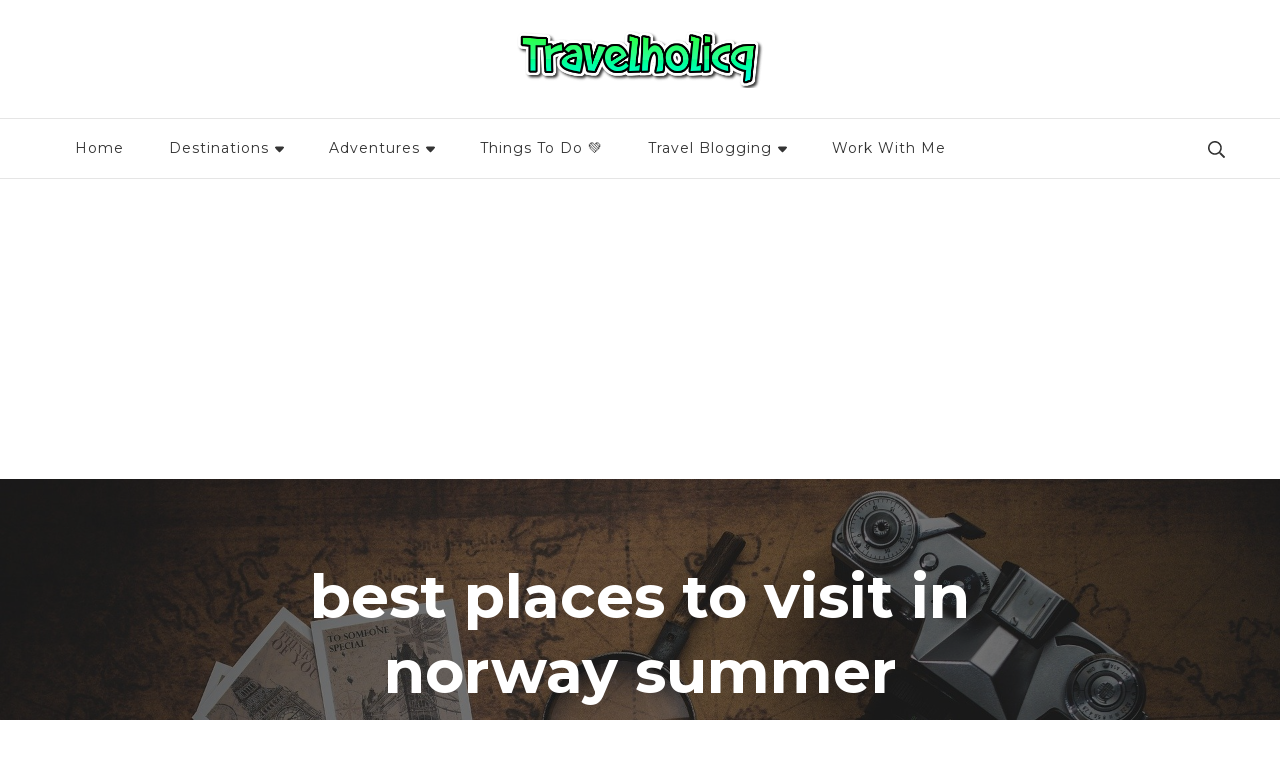

--- FILE ---
content_type: text/html
request_url: https://www.travelholicq.com/tag/best-places-to-visit-in-norway-summer/
body_size: 18662
content:
<!DOCTYPE html>
<html lang="en-US">
<head itemscope itemtype="http://schema.org/WebSite">
<meta charset="UTF-8">
<meta name="viewport" content="width=device-width, initial-scale=1">
<link rel="profile" href="http://gmpg.org/xfn/11">
<title>best places to visit in norway summer | Travelholicq</title>
<style>img:is([sizes="auto" i], [sizes^="auto," i]) { contain-intrinsic-size: 3000px 1500px }</style>
<!-- The SEO Framework by Sybre Waaijer -->
<link rel="canonical" href="https://www.travelholicq.com/tag/best-places-to-visit-in-norway-summer/" />
<meta property="og:type" content="website" />
<meta property="og:locale" content="en_US" />
<meta property="og:site_name" content="Travelholicq" />
<meta property="og:title" content="best places to visit in norway summer | Travelholicq" />
<meta property="og:url" content="https://www.travelholicq.com/tag/best-places-to-visit-in-norway-summer/" />
<meta property="og:image" content="https://www.travelholicq.com/wp-content/uploads/2021/05/travel-1749508_1920.jpg" />
<meta property="og:image:width" content="1920" />
<meta property="og:image:height" content="1226" />
<meta name="twitter:card" content="summary_large_image" />
<meta name="twitter:title" content="best places to visit in norway summer | Travelholicq" />
<meta name="twitter:image" content="https://www.travelholicq.com/wp-content/uploads/2021/05/travel-1749508_1920.jpg" />
<script type="application/ld+json">{"@context":"https://schema.org","@graph":[{"@type":"WebSite","@id":"https://www.travelholicq.com/#/schema/WebSite","url":"https://www.travelholicq.com/","name":"Travelholicq","description":"Travel & Adventure Blog","inLanguage":"en-US","potentialAction":{"@type":"SearchAction","target":{"@type":"EntryPoint","urlTemplate":"https://www.travelholicq.com/search/{search_term_string}/"},"query-input":"required name=search_term_string"},"publisher":{"@type":"Organization","@id":"https://www.travelholicq.com/#/schema/Organization","name":"Travelholicq","url":"https://www.travelholicq.com/","logo":{"@type":"ImageObject","url":"https://www.travelholicq.com/wp-content/uploads/2021/05/cropped-coollogo_com-322544680.png","contentUrl":"https://www.travelholicq.com/wp-content/uploads/2021/05/cropped-coollogo_com-322544680.png","width":489,"height":113}}},{"@type":"CollectionPage","@id":"https://www.travelholicq.com/tag/best-places-to-visit-in-norway-summer/","url":"https://www.travelholicq.com/tag/best-places-to-visit-in-norway-summer/","name":"best places to visit in norway summer | Travelholicq","inLanguage":"en-US","isPartOf":{"@id":"https://www.travelholicq.com/#/schema/WebSite"},"breadcrumb":{"@type":"BreadcrumbList","@id":"https://www.travelholicq.com/#/schema/BreadcrumbList","itemListElement":[{"@type":"ListItem","position":1,"item":"https://www.travelholicq.com/","name":"Travelholicq"},{"@type":"ListItem","position":2,"name":"best places to visit in norway summer"}]}}]}</script>
<!-- / The SEO Framework by Sybre Waaijer | 14.55ms meta | 7.29ms boot -->
<link rel='dns-prefetch' href='//fonts.googleapis.com' />
<link rel="alternate" type="application/rss+xml" title="Travelholicq  &raquo; Feed" href="https://www.travelholicq.com/feed/" />
<link rel="alternate" type="application/rss+xml" title="Travelholicq  &raquo; Comments Feed" href="https://www.travelholicq.com/comments/feed/" />
<link rel="alternate" type="application/rss+xml" title="Travelholicq  &raquo; best places to visit in norway summer Tag Feed" href="https://www.travelholicq.com/tag/best-places-to-visit-in-norway-summer/feed/" />
<script type="text/javascript">
/* <![CDATA[ */
window._wpemojiSettings = {"baseUrl":"https:\/\/s.w.org\/images\/core\/emoji\/15.0.3\/72x72\/","ext":".png","svgUrl":"https:\/\/s.w.org\/images\/core\/emoji\/15.0.3\/svg\/","svgExt":".svg","source":{"concatemoji":"https:\/\/www.travelholicq.com\/wp-includes\/js\/wp-emoji-release.min.js?ver=6.7.4"}};
/*! This file is auto-generated */
!function(i,n){var o,s,e;function c(e){try{var t={supportTests:e,timestamp:(new Date).valueOf()};sessionStorage.setItem(o,JSON.stringify(t))}catch(e){}}function p(e,t,n){e.clearRect(0,0,e.canvas.width,e.canvas.height),e.fillText(t,0,0);var t=new Uint32Array(e.getImageData(0,0,e.canvas.width,e.canvas.height).data),r=(e.clearRect(0,0,e.canvas.width,e.canvas.height),e.fillText(n,0,0),new Uint32Array(e.getImageData(0,0,e.canvas.width,e.canvas.height).data));return t.every(function(e,t){return e===r[t]})}function u(e,t,n){switch(t){case"flag":return n(e,"\ud83c\udff3\ufe0f\u200d\u26a7\ufe0f","\ud83c\udff3\ufe0f\u200b\u26a7\ufe0f")?!1:!n(e,"\ud83c\uddfa\ud83c\uddf3","\ud83c\uddfa\u200b\ud83c\uddf3")&&!n(e,"\ud83c\udff4\udb40\udc67\udb40\udc62\udb40\udc65\udb40\udc6e\udb40\udc67\udb40\udc7f","\ud83c\udff4\u200b\udb40\udc67\u200b\udb40\udc62\u200b\udb40\udc65\u200b\udb40\udc6e\u200b\udb40\udc67\u200b\udb40\udc7f");case"emoji":return!n(e,"\ud83d\udc26\u200d\u2b1b","\ud83d\udc26\u200b\u2b1b")}return!1}function f(e,t,n){var r="undefined"!=typeof WorkerGlobalScope&&self instanceof WorkerGlobalScope?new OffscreenCanvas(300,150):i.createElement("canvas"),a=r.getContext("2d",{willReadFrequently:!0}),o=(a.textBaseline="top",a.font="600 32px Arial",{});return e.forEach(function(e){o[e]=t(a,e,n)}),o}function t(e){var t=i.createElement("script");t.src=e,t.defer=!0,i.head.appendChild(t)}"undefined"!=typeof Promise&&(o="wpEmojiSettingsSupports",s=["flag","emoji"],n.supports={everything:!0,everythingExceptFlag:!0},e=new Promise(function(e){i.addEventListener("DOMContentLoaded",e,{once:!0})}),new Promise(function(t){var n=function(){try{var e=JSON.parse(sessionStorage.getItem(o));if("object"==typeof e&&"number"==typeof e.timestamp&&(new Date).valueOf()<e.timestamp+604800&&"object"==typeof e.supportTests)return e.supportTests}catch(e){}return null}();if(!n){if("undefined"!=typeof Worker&&"undefined"!=typeof OffscreenCanvas&&"undefined"!=typeof URL&&URL.createObjectURL&&"undefined"!=typeof Blob)try{var e="postMessage("+f.toString()+"("+[JSON.stringify(s),u.toString(),p.toString()].join(",")+"));",r=new Blob([e],{type:"text/javascript"}),a=new Worker(URL.createObjectURL(r),{name:"wpTestEmojiSupports"});return void(a.onmessage=function(e){c(n=e.data),a.terminate(),t(n)})}catch(e){}c(n=f(s,u,p))}t(n)}).then(function(e){for(var t in e)n.supports[t]=e[t],n.supports.everything=n.supports.everything&&n.supports[t],"flag"!==t&&(n.supports.everythingExceptFlag=n.supports.everythingExceptFlag&&n.supports[t]);n.supports.everythingExceptFlag=n.supports.everythingExceptFlag&&!n.supports.flag,n.DOMReady=!1,n.readyCallback=function(){n.DOMReady=!0}}).then(function(){return e}).then(function(){var e;n.supports.everything||(n.readyCallback(),(e=n.source||{}).concatemoji?t(e.concatemoji):e.wpemoji&&e.twemoji&&(t(e.twemoji),t(e.wpemoji)))}))}((window,document),window._wpemojiSettings);
/* ]]> */
</script>
<!-- <link rel='stylesheet' id='sbi_styles-css' href='https://www.travelholicq.com/wp-content/plugins/instagram-feed/css/sbi-styles.min.css?ver=6.10.0' type='text/css' media='all' /> -->
<link rel="stylesheet" type="text/css" href="//www.travelholicq.com/wp-content/cache/wpfc-minified/2zq7aghz/hjr1n.css" media="all"/>
<style id='wp-emoji-styles-inline-css' type='text/css'>
img.wp-smiley, img.emoji {
display: inline !important;
border: none !important;
box-shadow: none !important;
height: 1em !important;
width: 1em !important;
margin: 0 0.07em !important;
vertical-align: -0.1em !important;
background: none !important;
padding: 0 !important;
}
</style>
<!-- <link rel='stylesheet' id='wp-block-library-css' href='https://www.travelholicq.com/wp-includes/css/dist/block-library/style.min.css?ver=6.7.4' type='text/css' media='all' /> -->
<link rel="stylesheet" type="text/css" href="//www.travelholicq.com/wp-content/cache/wpfc-minified/fs4molws/hjr1n.css" media="all"/>
<style id='classic-theme-styles-inline-css' type='text/css'>
/*! This file is auto-generated */
.wp-block-button__link{color:#fff;background-color:#32373c;border-radius:9999px;box-shadow:none;text-decoration:none;padding:calc(.667em + 2px) calc(1.333em + 2px);font-size:1.125em}.wp-block-file__button{background:#32373c;color:#fff;text-decoration:none}
</style>
<style id='global-styles-inline-css' type='text/css'>
:root{--wp--preset--aspect-ratio--square: 1;--wp--preset--aspect-ratio--4-3: 4/3;--wp--preset--aspect-ratio--3-4: 3/4;--wp--preset--aspect-ratio--3-2: 3/2;--wp--preset--aspect-ratio--2-3: 2/3;--wp--preset--aspect-ratio--16-9: 16/9;--wp--preset--aspect-ratio--9-16: 9/16;--wp--preset--color--black: #000000;--wp--preset--color--cyan-bluish-gray: #abb8c3;--wp--preset--color--white: #ffffff;--wp--preset--color--pale-pink: #f78da7;--wp--preset--color--vivid-red: #cf2e2e;--wp--preset--color--luminous-vivid-orange: #ff6900;--wp--preset--color--luminous-vivid-amber: #fcb900;--wp--preset--color--light-green-cyan: #7bdcb5;--wp--preset--color--vivid-green-cyan: #00d084;--wp--preset--color--pale-cyan-blue: #8ed1fc;--wp--preset--color--vivid-cyan-blue: #0693e3;--wp--preset--color--vivid-purple: #9b51e0;--wp--preset--gradient--vivid-cyan-blue-to-vivid-purple: linear-gradient(135deg,rgba(6,147,227,1) 0%,rgb(155,81,224) 100%);--wp--preset--gradient--light-green-cyan-to-vivid-green-cyan: linear-gradient(135deg,rgb(122,220,180) 0%,rgb(0,208,130) 100%);--wp--preset--gradient--luminous-vivid-amber-to-luminous-vivid-orange: linear-gradient(135deg,rgba(252,185,0,1) 0%,rgba(255,105,0,1) 100%);--wp--preset--gradient--luminous-vivid-orange-to-vivid-red: linear-gradient(135deg,rgba(255,105,0,1) 0%,rgb(207,46,46) 100%);--wp--preset--gradient--very-light-gray-to-cyan-bluish-gray: linear-gradient(135deg,rgb(238,238,238) 0%,rgb(169,184,195) 100%);--wp--preset--gradient--cool-to-warm-spectrum: linear-gradient(135deg,rgb(74,234,220) 0%,rgb(151,120,209) 20%,rgb(207,42,186) 40%,rgb(238,44,130) 60%,rgb(251,105,98) 80%,rgb(254,248,76) 100%);--wp--preset--gradient--blush-light-purple: linear-gradient(135deg,rgb(255,206,236) 0%,rgb(152,150,240) 100%);--wp--preset--gradient--blush-bordeaux: linear-gradient(135deg,rgb(254,205,165) 0%,rgb(254,45,45) 50%,rgb(107,0,62) 100%);--wp--preset--gradient--luminous-dusk: linear-gradient(135deg,rgb(255,203,112) 0%,rgb(199,81,192) 50%,rgb(65,88,208) 100%);--wp--preset--gradient--pale-ocean: linear-gradient(135deg,rgb(255,245,203) 0%,rgb(182,227,212) 50%,rgb(51,167,181) 100%);--wp--preset--gradient--electric-grass: linear-gradient(135deg,rgb(202,248,128) 0%,rgb(113,206,126) 100%);--wp--preset--gradient--midnight: linear-gradient(135deg,rgb(2,3,129) 0%,rgb(40,116,252) 100%);--wp--preset--font-size--small: 13px;--wp--preset--font-size--medium: 20px;--wp--preset--font-size--large: 36px;--wp--preset--font-size--x-large: 42px;--wp--preset--spacing--20: 0.44rem;--wp--preset--spacing--30: 0.67rem;--wp--preset--spacing--40: 1rem;--wp--preset--spacing--50: 1.5rem;--wp--preset--spacing--60: 2.25rem;--wp--preset--spacing--70: 3.38rem;--wp--preset--spacing--80: 5.06rem;--wp--preset--shadow--natural: 6px 6px 9px rgba(0, 0, 0, 0.2);--wp--preset--shadow--deep: 12px 12px 50px rgba(0, 0, 0, 0.4);--wp--preset--shadow--sharp: 6px 6px 0px rgba(0, 0, 0, 0.2);--wp--preset--shadow--outlined: 6px 6px 0px -3px rgba(255, 255, 255, 1), 6px 6px rgba(0, 0, 0, 1);--wp--preset--shadow--crisp: 6px 6px 0px rgba(0, 0, 0, 1);}:where(.is-layout-flex){gap: 0.5em;}:where(.is-layout-grid){gap: 0.5em;}body .is-layout-flex{display: flex;}.is-layout-flex{flex-wrap: wrap;align-items: center;}.is-layout-flex > :is(*, div){margin: 0;}body .is-layout-grid{display: grid;}.is-layout-grid > :is(*, div){margin: 0;}:where(.wp-block-columns.is-layout-flex){gap: 2em;}:where(.wp-block-columns.is-layout-grid){gap: 2em;}:where(.wp-block-post-template.is-layout-flex){gap: 1.25em;}:where(.wp-block-post-template.is-layout-grid){gap: 1.25em;}.has-black-color{color: var(--wp--preset--color--black) !important;}.has-cyan-bluish-gray-color{color: var(--wp--preset--color--cyan-bluish-gray) !important;}.has-white-color{color: var(--wp--preset--color--white) !important;}.has-pale-pink-color{color: var(--wp--preset--color--pale-pink) !important;}.has-vivid-red-color{color: var(--wp--preset--color--vivid-red) !important;}.has-luminous-vivid-orange-color{color: var(--wp--preset--color--luminous-vivid-orange) !important;}.has-luminous-vivid-amber-color{color: var(--wp--preset--color--luminous-vivid-amber) !important;}.has-light-green-cyan-color{color: var(--wp--preset--color--light-green-cyan) !important;}.has-vivid-green-cyan-color{color: var(--wp--preset--color--vivid-green-cyan) !important;}.has-pale-cyan-blue-color{color: var(--wp--preset--color--pale-cyan-blue) !important;}.has-vivid-cyan-blue-color{color: var(--wp--preset--color--vivid-cyan-blue) !important;}.has-vivid-purple-color{color: var(--wp--preset--color--vivid-purple) !important;}.has-black-background-color{background-color: var(--wp--preset--color--black) !important;}.has-cyan-bluish-gray-background-color{background-color: var(--wp--preset--color--cyan-bluish-gray) !important;}.has-white-background-color{background-color: var(--wp--preset--color--white) !important;}.has-pale-pink-background-color{background-color: var(--wp--preset--color--pale-pink) !important;}.has-vivid-red-background-color{background-color: var(--wp--preset--color--vivid-red) !important;}.has-luminous-vivid-orange-background-color{background-color: var(--wp--preset--color--luminous-vivid-orange) !important;}.has-luminous-vivid-amber-background-color{background-color: var(--wp--preset--color--luminous-vivid-amber) !important;}.has-light-green-cyan-background-color{background-color: var(--wp--preset--color--light-green-cyan) !important;}.has-vivid-green-cyan-background-color{background-color: var(--wp--preset--color--vivid-green-cyan) !important;}.has-pale-cyan-blue-background-color{background-color: var(--wp--preset--color--pale-cyan-blue) !important;}.has-vivid-cyan-blue-background-color{background-color: var(--wp--preset--color--vivid-cyan-blue) !important;}.has-vivid-purple-background-color{background-color: var(--wp--preset--color--vivid-purple) !important;}.has-black-border-color{border-color: var(--wp--preset--color--black) !important;}.has-cyan-bluish-gray-border-color{border-color: var(--wp--preset--color--cyan-bluish-gray) !important;}.has-white-border-color{border-color: var(--wp--preset--color--white) !important;}.has-pale-pink-border-color{border-color: var(--wp--preset--color--pale-pink) !important;}.has-vivid-red-border-color{border-color: var(--wp--preset--color--vivid-red) !important;}.has-luminous-vivid-orange-border-color{border-color: var(--wp--preset--color--luminous-vivid-orange) !important;}.has-luminous-vivid-amber-border-color{border-color: var(--wp--preset--color--luminous-vivid-amber) !important;}.has-light-green-cyan-border-color{border-color: var(--wp--preset--color--light-green-cyan) !important;}.has-vivid-green-cyan-border-color{border-color: var(--wp--preset--color--vivid-green-cyan) !important;}.has-pale-cyan-blue-border-color{border-color: var(--wp--preset--color--pale-cyan-blue) !important;}.has-vivid-cyan-blue-border-color{border-color: var(--wp--preset--color--vivid-cyan-blue) !important;}.has-vivid-purple-border-color{border-color: var(--wp--preset--color--vivid-purple) !important;}.has-vivid-cyan-blue-to-vivid-purple-gradient-background{background: var(--wp--preset--gradient--vivid-cyan-blue-to-vivid-purple) !important;}.has-light-green-cyan-to-vivid-green-cyan-gradient-background{background: var(--wp--preset--gradient--light-green-cyan-to-vivid-green-cyan) !important;}.has-luminous-vivid-amber-to-luminous-vivid-orange-gradient-background{background: var(--wp--preset--gradient--luminous-vivid-amber-to-luminous-vivid-orange) !important;}.has-luminous-vivid-orange-to-vivid-red-gradient-background{background: var(--wp--preset--gradient--luminous-vivid-orange-to-vivid-red) !important;}.has-very-light-gray-to-cyan-bluish-gray-gradient-background{background: var(--wp--preset--gradient--very-light-gray-to-cyan-bluish-gray) !important;}.has-cool-to-warm-spectrum-gradient-background{background: var(--wp--preset--gradient--cool-to-warm-spectrum) !important;}.has-blush-light-purple-gradient-background{background: var(--wp--preset--gradient--blush-light-purple) !important;}.has-blush-bordeaux-gradient-background{background: var(--wp--preset--gradient--blush-bordeaux) !important;}.has-luminous-dusk-gradient-background{background: var(--wp--preset--gradient--luminous-dusk) !important;}.has-pale-ocean-gradient-background{background: var(--wp--preset--gradient--pale-ocean) !important;}.has-electric-grass-gradient-background{background: var(--wp--preset--gradient--electric-grass) !important;}.has-midnight-gradient-background{background: var(--wp--preset--gradient--midnight) !important;}.has-small-font-size{font-size: var(--wp--preset--font-size--small) !important;}.has-medium-font-size{font-size: var(--wp--preset--font-size--medium) !important;}.has-large-font-size{font-size: var(--wp--preset--font-size--large) !important;}.has-x-large-font-size{font-size: var(--wp--preset--font-size--x-large) !important;}
:where(.wp-block-post-template.is-layout-flex){gap: 1.25em;}:where(.wp-block-post-template.is-layout-grid){gap: 1.25em;}
:where(.wp-block-columns.is-layout-flex){gap: 2em;}:where(.wp-block-columns.is-layout-grid){gap: 2em;}
:root :where(.wp-block-pullquote){font-size: 1.5em;line-height: 1.6;}
</style>
<!-- <link rel='stylesheet' id='blossomthemes-email-newsletter-css' href='https://www.travelholicq.com/wp-content/plugins/blossomthemes-email-newsletter/public/css/blossomthemes-email-newsletter-public.min.css?ver=2.2.10' type='text/css' media='all' /> -->
<!-- <link rel='stylesheet' id='blossomthemes-toolkit-css' href='https://www.travelholicq.com/wp-content/plugins/blossomthemes-toolkit/public/css/blossomthemes-toolkit-public.min.css?ver=2.2.7' type='text/css' media='all' /> -->
<!-- <link rel='stylesheet' id='contact-form-7-css' href='https://www.travelholicq.com/wp-content/plugins/contact-form-7/includes/css/styles.css?ver=6.1.4' type='text/css' media='all' /> -->
<!-- <link rel='stylesheet' id='owl-carousel-css' href='https://www.travelholicq.com/wp-content/themes/blossom-travel/css/owl.carousel.min.css?ver=2.3.4' type='text/css' media='all' /> -->
<link rel="stylesheet" type="text/css" href="//www.travelholicq.com/wp-content/cache/wpfc-minified/7jo6f65z/hjr1n.css" media="all"/>
<link rel='stylesheet' id='blossom-travel-google-fonts-css' href='https://fonts.googleapis.com/css?family=Montserrat%3A100%2C200%2C300%2Cregular%2C500%2C600%2C700%2C800%2C900%2C100italic%2C200italic%2C300italic%2Citalic%2C500italic%2C600italic%2C700italic%2C800italic%2C900italic%7CCormorant+Garamond%3A300%2C300italic%2Cregular%2Citalic%2C500%2C500italic%2C600%2C600italic%2C700%2C700italic%7CMontserrat%3A700' type='text/css' media='all' />
<!-- <link rel='stylesheet' id='blossom-travel-css' href='https://www.travelholicq.com/wp-content/themes/sniggy/style.css?ver=1.0' type='text/css' media='all' /> -->
<link rel="stylesheet" type="text/css" href="//www.travelholicq.com/wp-content/cache/wpfc-minified/mobxuxr2/hjr1n.css" media="all"/>
<style id='blossom-travel-inline-css' type='text/css'>
.site-title{
font-size   : 30px;
font-family : Montserrat;
font-weight : 700;
font-style  : normal;
}
.site-title a{
color: #FFFFFF;
}
.custom-logo-link img{
width: 250px;
max-width: 100%;
}
.content-newsletter .blossomthemes-email-newsletter-wrapper.bg-img:after,
.widget_blossomthemes_email_newsletter_widget .blossomthemes-email-newsletter-wrapper:after{
background: rgba(182, 214, 162, 0.8);
}
/*Typography*/
body,
button,
input,
select,
optgroup,
textarea{
font-family : Montserrat;        
}
.about-section .btn-readmore, 
.single .content-area .single-travel-essential .section-title, 
#secondary .widget_blossomtheme_companion_cta_widget .text-holder p, 
.site-footer .widget_blossomtheme_companion_cta_widget .text-holder p {
font-family : Montserrat;
}
section[class*="-section"] .widget .widget-title, 
.section-title, 
.banner .banner-caption .entry-title, 
.banner .item .entry-header .title, 
.trending-section .widget ul li .entry-header .entry-title, 
section.about-section .widget .widget-title, 
.trending-stories-section article .entry-title, 
.newsletter-section .blossomthemes-email-newsletter-wrapper h3, 
.widget_bttk_popular_post ul li .entry-header .entry-title, 
.widget_bttk_pro_recent_post ul li .entry-header .entry-title, 
.widget_bttk_author_bio .title-holder, 
.widget-area .widget_blossomthemes_email_newsletter_widget .text-holder h3, 
.site-footer .widget_blossomthemes_email_newsletter_widget .text-holder h3, 
body[class*="post-lay-"] .site-main .large-post .entry-title, 
body[class*="post-lay-"] .site-main article:not(.large-post) .entry-title, 
.additional-post .section-grid article .entry-title, 
.single .site-content .page-header .page-title {
font-family : Cormorant Garamond;
}
/*Color Scheme*/
button:hover,
input[type="button"]:hover,
input[type="reset"]:hover,
input[type="submit"]:hover, 
.widget_archive ul li::before, 
.widget_categories ul li::before, 
.widget_pages ul li::before, 
.widget_meta ul li::before, 
.widget_recent_comments ul li::before, 
.widget_recent_entries ul li::before, 
.widget_nav_menu ul li::before, 
.comment-form p.form-submit input[type="submit"], 
.pagination .page-numbers.current, 
.posts-navigation .nav-links a:hover, 
#load-posts a.loading, 
#load-posts a:hover, 
#load-posts a.disabled, 
.sticky-t-bar:not(.active) .close, 
.sticky-bar-content, 
.main-navigation ul li a:after, 
.main-navigation ul ul li:hover > a, 
.main-navigation ul ul li a:hover, 
.main-navigation ul ul li.current-menu-item > a, 
.main-navigation ul ul li.current_page_item > a, 
.main-navigation ul ul li.current-menu-ancestor > a, 
.main-navigation ul ul li.current_page_ancestor > a, 
.btn-readmore, 
.banner-caption .blossomthemes-email-newsletter-wrapper form input[type="submit"]:hover, 
.slider-two .owl-carousel .owl-nav [class*="owl-"], 
.slider-five .owl-carousel .owl-nav [class*="owl-"], 
.trending-section .owl-carousel .owl-nav [class*="owl-"], 
.widget_bttk_image_text_widget ul li:hover .btn-readmore, 
.post-thumbnail .social-list li a, 
.popular-post-section .owl-carousel .owl-nav [class*="owl-"], 
.trending-post-section .owl-carousel .owl-nav [class*="owl-"], 
.popular-cat-section .owl-carousel .owl-nav [class*="owl-"], 
.widget_blossomtheme_companion_cta_widget .btn-cta, 
.widget_calendar table caption, 
.tagcloud a, 
.widget_bttk_author_bio .readmore, 
.widget_bttk_author_bio .author-socicons li a:hover, 
.page-template-contact .site-main form input[type="submit"], 
.single .site-main article .social-list li a, 
.single-lay-five .site-content .page-header .social-list li a, 
.single-lay-six .site-content .page-header .social-list li a, 
.widget_bttk_social_links ul li a:hover, 
.widget_bttk_posts_category_slider_widget .owl-theme .owl-nav [class*="owl-"]:hover, 
.widget_bttk_description_widget .social-profile li a, 
.footer-social .social-list li a:hover svg, 
.site-footer .widget_bttk_posts_category_slider_widget .owl-carousel .owl-dots .owl-dot.active, 
.site-footer .widget_bttk_posts_category_slider_widget .owl-carousel .owl-dots .owl-dot:hover, 
.site-footer .widget_bttk_social_links ul li a:hover, 
.bttk-itw-holder .owl-stage li, 
.author-section .author-img, 
.trending-section .owl-carousel .owl-nav [class*="owl-"].disabled, 
.trending-section .owl-carousel .owl-nav [class*="owl-"].disabled:hover, 
.main-navigation ul .sub-menu li:hover > a, 
.main-navigation ul .sub-menu li a:hover, 
.main-navigation ul .sub-menu li.current-menu-item > a, 
.main-navigation ul .sub-menu li.current_page_item > a, 
.main-navigation ul .sub-menu li.current-menu-ancestor > a, 
.main-navigation ul .sub-menu li.current_page_ancestor > a {
background: #b6d6a2;
}
.banner-caption .blossomthemes-email-newsletter-wrapper form label input[type="checkbox"]:checked + .check-mark, 
.feature-category-section .widget_bttk_custom_categories ul li, 
.widget_search .search-form .search-submit, 
.error404 .site-main .search-form .search-submit {
background-color: #b6d6a2;
}
.pagination .page-numbers:hover, 
.pagination .page-numbers.current, 
.posts-navigation .nav-links a:hover, 
#load-posts a.loading, 
#load-posts a:hover, 
#load-posts a.disabled, 
.banner-caption .blossomthemes-email-newsletter-wrapper form label input[type="checkbox"]:checked + .check-mark, 
.post-thumbnail .social-list li a, 
.widget_blossomtheme_companion_cta_widget .btn-cta, 
.widget_bttk_author_bio .author-socicons li a:hover, 
.single .site-main article .social-list li a, 
.single-lay-five .site-content .page-header .social-list li a, 
.single-lay-six .site-content .page-header .social-list li a, 
.site-footer .widget_bttk_posts_category_slider_widget .owl-carousel .owl-dots .owl-dot.active, 
.site-footer .widget_bttk_posts_category_slider_widget .owl-carousel .owl-dots .owl-dot:hover {
border-color: #b6d6a2;
}
a, a:hover, 
#secondary .widget ul li a:hover, 
.site-footer .widget ul li a:hover, 
.comment-respond .comment-reply-title a:hover, 
.social-list li a:hover, 
.header-five .header-t .header-social .social-list li a:hover, 
.banner .entry-header .entry-title a:hover, 
.banner .banner-caption .entry-title a:hover, 
.banner .item .entry-header .title a:hover, 
.slider-one .entry-header .entry-meta > span a:hover, 
.slider-two .item .entry-header .entry-title a:hover, 
.slider-two .item .entry-header span.category a:hover, 
.slider-three .item .entry-header .entry-title a:hover, 
.slider-three .item .entry-meta > span a:hover, 
.slider-four .item .entry-header .entry-title a:hover, 
.slider-four .item .entry-meta > span a:hover, 
.slider-five .item-wrap .entry-header .entry-title a:hover, 
.slider-five .item-wrap .entry-meta > span a:hover, 
.trending-section li .entry-header span.cat-links a:hover, 
.trending-section .widget ul li .entry-title a:hover, 
article .entry-title a:hover, 
.entry-meta > span a:hover, 
.entry-footer > span a:hover, 
.trending-stories-section article:not(.large-post) span.category a, 
span.category a:hover, 
article.large-post span.category a:hover, 
article.large-post .entry-title a:hover, 
.popular-post-section .widget ul.style-one li .entry-title a:hover, 
.trending-post-section.style-three article .entry-title a:hover, 
.popular-cat-section.style-three article .entry-title a:hover, 
.popular-post-section .widget .style-one .entry-header .cat-links a:hover, 
.trending-post-section.style-three article .category a:hover, 
.popular-cat-section.style-three article .category a:hover, 
#secondary .widget_bttk_popular_post .entry-meta > span a:hover, 
#secondary .widget_bttk_pro_recent_post .entry-meta > span a:hover, 
.post-lay-one .site-main article:not(.large-post) span.category a:hover, 
.post-lay-one .site-main .large-post .entry-footer > span a:hover, 
.post-lay-one .site-main article:not(.large-post) .btn-readmore:hover, 
.post-lay-two .site-main article span.category a:hover, 
.post-lay-two .site-main article .entry-title a:hover, 
.post-lay-three .site-main article span.category a:hover, 
.post-lay-five .site-main article .category a:hover, 
.post-lay-five .site-main article .entry-title a:hover, 
.single .page-header span.category a:hover, 
.single .page-header .entry-meta > span a:hover, 
.single .site-main .article-meta .byline a:hover, 
.single-lay-four .page-header .meta-info-wrap .byline a:hover, 
.single-lay-five .page-header .meta-info-wrap .byline a:hover, 
.single-lay-six .page-header .meta-info-wrap .byline a:hover, 
.single-lay-four .page-header .meta-info-wrap > span a:hover, 
.single-lay-five .page-header .meta-info-wrap > span a:hover, 
.single-lay-six .page-header .meta-info-wrap > span a:hover, 
.widget_bttk_icon_text_widget .rtc-itw-inner-holder .icon-holder, 
.widget_blossomthemes_stat_counter_widget .blossomthemes-sc-holder .icon-holder, 
.footer-social .social-list li a:hover:after, 
.popular-post-section .widget_bttk_popular_post ul:not(.style-one) li .entry-title a:hover, 
.header-one .header-social .social-list li a:hover, 
.shop-section .item h3 a:hover,
.site-footer .widget_bttk_popular_post .style-three li .entry-header .cat-links a:hover, 
.site-footer .widget_bttk_pro_recent_post .style-three li .entry-header .cat-links a:hover, 
.site-footer .widget_bttk_popular_post .style-three li .entry-meta span > a:hover, 
.site-footer .widget_bttk_pro_recent_post .style-three li .entry-meta span > a:hover, 
.site-footer .widget_bttk_popular_post .style-three li .entry-header .entry-title a:hover, 
.site-footer .widget_bttk_pro_recent_post .style-three li .entry-header .entry-title a:hover,
.entry-content a:hover,
.entry-summary a:hover,
.page-content a:hover,
.comment-content a:hover,
.widget .textwidget a:hover {
color: #b6d6a2;
}
.header-search .search-toggle:hover svg path {
fill: #b6d6a2;
}
blockquote {
background-image: url( 'data:image/svg+xml; utf-8, <svg xmlns="http://www.w3.org/2000/svg" viewBox="0 0 74 74"><path fill="%23b6d6a2" d="M68.871,47.073A12.886,12.886,0,0,0,56.71,36.191c1.494-5.547,5.121-7.752,9.53-9.032a.515.515,0,0,0,.356-.569l-.711-4.409s-.071-.356-.64-.284C50.024,23.6,39.712,35.2,41.632,49.277,43.41,59.021,51.02,62.79,58.061,61.794a12.968,12.968,0,0,0,10.81-14.722ZM20.3,36.191c1.422-5.547,5.192-7.752,9.53-9.032a.515.515,0,0,0,.356-.569l-.64-4.409s-.071-.356-.64-.284C13.682,23.532,3.441,35.124,5.219,49.206c1.849,9.815,9.53,13.584,16.5,12.588A12.865,12.865,0,0,0,32.458,47.073,12.693,12.693,0,0,0,20.3,36.191Z"></path></svg>' );
}
.search .page-header .search-form .search-submit:hover, 
.search .page-header .search-form .search-submit:active, 
.search .page-header .search-form .search-submit:focus {
background-image: url( 'data:image/svg+xml; utf-8, <svg xmlns="http://www.w3.org/2000/svg" viewBox="0 0 512 512"><path fill="%23b6d6a2" d="M505 442.7L405.3 343c-4.5-4.5-10.6-7-17-7H372c27.6-35.3 44-79.7 44-128C416 93.1 322.9 0 208 0S0 93.1 0 208s93.1 208 208 208c48.3 0 92.7-16.4 128-44v16.3c0 6.4 2.5 12.5 7 17l99.7 99.7c9.4 9.4 24.6 9.4 33.9 0l28.3-28.3c9.4-9.4 9.4-24.6.1-34zM208 336c-70.7 0-128-57.2-128-128 0-70.7 57.2-128 128-128 70.7 0 128 57.2 128 128 0 70.7-57.2 128-128 128z"></path></svg>' );
}
.widget_bttk_author_bio .title-holder::before {
background-image: url( 'data:image/svg+xml; utf-8, <svg xmlns="http://www.w3.org/2000/svg" viewBox="0 0 86.268 7.604"><path fill="%23b6d6a2" d="M55.162,0h0a9.129,9.129,0,0,1,6.8,3.073A7,7,0,0,0,67.17,5.44a7,7,0,0,0,5.208-2.367A9.129,9.129,0,0,1,79.182,0h0a9.133,9.133,0,0,1,6.8,3.073,1.082,1.082,0,1,1-1.6,1.455,6.98,6.98,0,0,0-5.2-2.368h0a7.007,7.007,0,0,0-5.208,2.368A9.139,9.139,0,0,1,67.169,7.6a9.14,9.14,0,0,1-6.805-3.075,6.989,6.989,0,0,0-5.2-2.368h-.005a7,7,0,0,0-5.21,2.368A9.142,9.142,0,0,1,43.144,7.6a9.14,9.14,0,0,1-6.805-3.075,7.069,7.069,0,0,0-10.42,0A9.149,9.149,0,0,1,19.109,7.6h0A9.145,9.145,0,0,1,12.3,4.528,6.984,6.984,0,0,0,7.092,2.16h0A7,7,0,0,0,1.882,4.528a1.081,1.081,0,1,1-1.6-1.455A9.137,9.137,0,0,1,7.09,0h0A9.145,9.145,0,0,1,13.9,3.073a6.985,6.985,0,0,0,5.2,2.367h0a7.012,7.012,0,0,0,5.213-2.367,9.275,9.275,0,0,1,13.612,0,7.01,7.01,0,0,0,5.21,2.367,7,7,0,0,0,5.21-2.367A9.146,9.146,0,0,1,55.162,0"></path></svg>' );
}
.comment-body .reply .comment-reply-link:hover:before {
background-image: url( 'data:image/svg+xml; utf-8, <svg xmlns="http://www.w3.org/2000/svg" viewBox="0 0 18 15"><path fill="%23b6d6a2" d="M934,147.2a11.941,11.941,0,0,1,7.5,3.7,16.063,16.063,0,0,1,3.5,7.3c-2.4-3.4-6.1-5.1-11-5.1v4.1l-7-7,7-7Z" transform="translate(-927 -143.2)"/></svg>' );
}
.instagram-section .profile-link::after {
background-image: url( 'data:image/svg+xml; utf-8, <svg xmlns="http://www.w3.org/2000/svg" viewBox="0 0 192 512"><path fill="%23b6d6a2" d="M0 384.662V127.338c0-17.818 21.543-26.741 34.142-14.142l128.662 128.662c7.81 7.81 7.81 20.474 0 28.284L34.142 398.804C21.543 411.404 0 402.48 0 384.662z"></path></svg>' );
}
.widget-area .widget_blossomthemes_email_newsletter_widget .text-holder h3::after, 
.site-footer .widget_blossomthemes_email_newsletter_widget .text-holder h3::after {
background-image: url( 'data:image/svg+xml; utf-8, <svg xmlns="http://www.w3.org/2000/svg" viewBox="0 0 86.268 7.604"><path fill="%23b6d6a2" d="M55.162,0h0a9.129,9.129,0,0,1,6.8,3.073A7,7,0,0,0,67.17,5.44a7,7,0,0,0,5.208-2.367A9.129,9.129,0,0,1,79.182,0h0a9.133,9.133,0,0,1,6.8,3.073,1.082,1.082,0,1,1-1.6,1.455,6.98,6.98,0,0,0-5.2-2.368h0a7.007,7.007,0,0,0-5.208,2.368A9.139,9.139,0,0,1,67.169,7.6a9.14,9.14,0,0,1-6.805-3.075,6.989,6.989,0,0,0-5.2-2.368h-.005a7,7,0,0,0-5.21,2.368A9.142,9.142,0,0,1,43.144,7.6a9.14,9.14,0,0,1-6.805-3.075,7.069,7.069,0,0,0-10.42,0A9.149,9.149,0,0,1,19.109,7.6h0A9.145,9.145,0,0,1,12.3,4.528,6.984,6.984,0,0,0,7.092,2.16h0A7,7,0,0,0,1.882,4.528a1.081,1.081,0,1,1-1.6-1.455A9.137,9.137,0,0,1,7.09,0h0A9.145,9.145,0,0,1,13.9,3.073a6.985,6.985,0,0,0,5.2,2.367h0a7.012,7.012,0,0,0,5.213-2.367,9.275,9.275,0,0,1,13.612,0,7.01,7.01,0,0,0,5.21,2.367,7,7,0,0,0,5.21-2.367A9.146,9.146,0,0,1,55.162,0"></path></svg>' );
}
/*Secondary color*/
.comment-form p.form-submit input[type="submit"]:hover, 
.sticky-t-bar .btn-readmore, 
.sticky-t-bar .btn-readmore:hover, 
.header-five .header-t, 
.btn-readmore:hover, 
.slider-two .owl-carousel .owl-nav [class*="owl-"]:hover, 
.slider-two .owl-carousel .owl-nav [class*="owl-"].disabled, 
.slider-five .owl-carousel .owl-nav [class*="owl-"]:hover, 
.slider-five .owl-carousel .owl-nav [class*="owl-"].disabled, 
.trending-section .owl-carousel .owl-nav [class*="owl-"]:hover,  
.popular-post-section .owl-stage-outer .owl-item, 
.trending-post-section.style-three .owl-stage-outer .owl-item, 
.popular-cat-section.style-three .owl-stage-outer .owl-item, 
.popular-post-section .widget ul.style-one li, 
.trending-post-section.style-three article, 
.popular-cat-section.style-three article, 
.widget_blossomtheme_companion_cta_widget .btn-cta:hover, 
.tagcloud a:hover, 
.widget_bttk_author_bio .readmore:hover, 
.widget_bttk_contact_social_links ul.social-networks li a:hover, 
.author-section .social-list li a:hover, 
body.single:not(.single-lay-one) .site-header.header-one, 
.widget_bttk_description_widget .social-profile li a:hover {
background: #1a5b11;
}
.comment-respond .comment-form p.comment-form-cookies-consent input[type="checkbox"]:checked + label::before, 
.widget_search .search-form .search-submit:hover, 
.widget_search .search-form .search-submit:active, 
.widget_search .search-form .search-submit:focus, 
.error404 .site-main .search-form .search-submit:hover, 
.error404 .site-main .search-form .search-submit:active, 
.error404 .site-main .search-form .search-submit:focus {
background-color: #1a5b11;
}
.comment-respond .comment-form p.comment-form-cookies-consent input[type="checkbox"]:checked + label::before, 
.widget_blossomtheme_companion_cta_widget .btn-cta:hover, 
.widget_bttk_contact_social_links ul.social-networks li a, 
.author-section .social-list li a:hover {
border-color: #1a5b11;
}
.breadcrumb-wrapper .current, 
.breadcrumb-wrapper a:hover, 
.page-header .breadcrumb-wrapper a:hover, 
.comment-author a:hover, 
.comment-metadata a:hover, 
.comment-body .reply .comment-reply-link:hover, 
.comment-respond .comment-reply-title a, 
.post-navigation .nav-links a:hover .post-title, 
.slider-two .item .entry-header span.category a, 
.trending-section li .entry-header span.cat-links a, 
.shop-section .item .price, 
span.category a, .instagram-section .profile-link:hover, 
.widget_bttk_contact_social_links ul.contact-list li svg, 
.widget_bttk_contact_social_links ul li a:hover, 
.widget_bttk_contact_social_links ul.social-networks li a, 
.post-lay-one .site-main article:not(.large-post) span.category a, 
.post-lay-one .site-main article:not(.large-post) .btn-readmore > svg, 
.post-lay-three .site-main article span.category a, 
.post-lay-three .site-main article .entry-footer .button-wrap .btn-readmore:hover, 
.post-lay-four .site-main article .entry-footer .button-wrap .btn-readmore:hover, 
.post-lay-three .site-main article .entry-footer .button-wrap .btn-readmore > svg, 
.post-lay-four .site-main article .entry-footer .button-wrap .btn-readmore > svg, 
.error-num, .additional-post article .entry-footer .btn-readmore:hover, 
.additional-post article .entry-footer .btn-readmore svg, 
.single .site-main .entry-footer > span.cat-tags a:hover, 
.single-lay-four .page-header span.category a, 
.single-lay-five .page-header span.category a, 
.single-lay-six .page-header span.category a {
color: #1a5b11;
}
.main-navigation ul .sub-menu li a {
border-bottom-color: rgba(182, 214, 162, 0.15);
}
.header-four .header-t, 
section.featured-section, 
section.feature-category-section, 
section.explore-destination-section {
background: rgba(182, 214, 162, 0.1);
}
.widget-area .widget_blossomthemes_email_newsletter_widget input[type="submit"], 
.site-footer .widget_blossomthemes_email_newsletter_widget input[type="submit"], 
#secondary .widget_bttk_custom_categories ul li .post-count, 
.site-footer .widget_bttk_custom_categories ul li .post-count {
background: rgba(182, 214, 162, 0.75);
}
#secondary .widget_bttk_custom_categories ul li a:hover .post-count, 
#secondary .widget_bttk_custom_categories ul li a:hover:focus .post-count, 
.site-footer .widget_bttk_custom_categories ul li a:hover .post-count, 
.site-footer .widget_bttk_custom_categories ul li a:hover:focus .post-count {
background: rgba(182, 214, 162, 0.85);
}
.widget-area .widget_blossomthemes_email_newsletter_widget input[type="submit"]:hover, 
.widget-area .widget_blossomthemes_email_newsletter_widget input[type="submit"]:active, 
.widget-area .widget_blossomthemes_email_newsletter_widget input[type="submit"]:focus, 
.site-footer .widget_blossomthemes_email_newsletter_widget input[type="submit"]:hover, 
.site-footer .widget_blossomthemes_email_newsletter_widget input[type="submit"]:active, 
.site-footer .widget_blossomthemes_email_newsletter_widget input[type="submit"]:focus {
background: rgba(182, 214, 162, 0.9);
}
.top-bar {
background: rgba(182, 214, 162, 0.25);;
}
@media screen and (max-width: 1024px) {
.responsive-nav .search-form .search-submit {
background-color: #b6d6a2;
}
button.toggle-btn:hover .toggle-bar {
background: #1a5b11;
}
.responsive-nav .search-form .search-submit:hover, 
.responsive-nav .search-form .search-submit:active, 
.responsive-nav .search-form .search-submit:focus {
background-color: #1a5b11;
}
.main-navigation ul li:hover > a, 
.main-navigation ul li a:hover, 
.main-navigation ul li.current-menu-item > a, 
.main-navigation ul li.current_page_item > a, 
.main-navigation ul li.current-menu-ancestor > a, 
.main-navigation ul li.current_page_ancestor > a {
color: #1a5b11;
}
}
@media screen and (max-width: 767px) {
.banner-caption {
background: rgba(26, 91, 17, 0.2);
}
.slider-five .owl-carousel .owl-dots .owl-dot {
background: #b6d6a2;
}
.slider-five .owl-carousel .owl-dots .owl-dot, 
.slider-five .owl-carousel .owl-dots .owl-dot.active {
border-color: #b6d6a2;
}
section[class*="-section"] .widget .widget-title::after, 
.section-title::after {
background-image: url( 'data:image/svg+xml; utf-8, <svg xmlns="http://www.w3.org/2000/svg" viewBox="0 0 86.268 7.604"><path fill="%23b6d6a2" d="M55.162,0h0a9.129,9.129,0,0,1,6.8,3.073A7,7,0,0,0,67.17,5.44a7,7,0,0,0,5.208-2.367A9.129,9.129,0,0,1,79.182,0h0a9.133,9.133,0,0,1,6.8,3.073,1.082,1.082,0,1,1-1.6,1.455,6.98,6.98,0,0,0-5.2-2.368h0a7.007,7.007,0,0,0-5.208,2.368A9.139,9.139,0,0,1,67.169,7.6a9.14,9.14,0,0,1-6.805-3.075,6.989,6.989,0,0,0-5.2-2.368h-.005a7,7,0,0,0-5.21,2.368A9.142,9.142,0,0,1,43.144,7.6a9.14,9.14,0,0,1-6.805-3.075,7.069,7.069,0,0,0-10.42,0A9.149,9.149,0,0,1,19.109,7.6h0A9.145,9.145,0,0,1,12.3,4.528,6.984,6.984,0,0,0,7.092,2.16h0A7,7,0,0,0,1.882,4.528a1.081,1.081,0,1,1-1.6-1.455A9.137,9.137,0,0,1,7.09,0h0A9.145,9.145,0,0,1,13.9,3.073a6.985,6.985,0,0,0,5.2,2.367h0a7.012,7.012,0,0,0,5.213-2.367,9.275,9.275,0,0,1,13.612,0,7.01,7.01,0,0,0,5.21,2.367,7,7,0,0,0,5.21-2.367A9.146,9.146,0,0,1,55.162,0"></path></svg>' );
}
.newsletter-section .blossomthemes-email-newsletter-wrapper h3::after {
background-image: url( 'data:image/svg+xml; utf-8, <svg xmlns="http://www.w3.org/2000/svg" viewBox="0 0 86.268 7.604"><path fill="%23b6d6a2" d="M55.162,0h0a9.129,9.129,0,0,1,6.8,3.073A7,7,0,0,0,67.17,5.44a7,7,0,0,0,5.208-2.367A9.129,9.129,0,0,1,79.182,0h0a9.133,9.133,0,0,1,6.8,3.073,1.082,1.082,0,1,1-1.6,1.455,6.98,6.98,0,0,0-5.2-2.368h0a7.007,7.007,0,0,0-5.208,2.368A9.139,9.139,0,0,1,67.169,7.6a9.14,9.14,0,0,1-6.805-3.075,6.989,6.989,0,0,0-5.2-2.368h-.005a7,7,0,0,0-5.21,2.368A9.142,9.142,0,0,1,43.144,7.6a9.14,9.14,0,0,1-6.805-3.075,7.069,7.069,0,0,0-10.42,0A9.149,9.149,0,0,1,19.109,7.6h0A9.145,9.145,0,0,1,12.3,4.528,6.984,6.984,0,0,0,7.092,2.16h0A7,7,0,0,0,1.882,4.528a1.081,1.081,0,1,1-1.6-1.455A9.137,9.137,0,0,1,7.09,0h0A9.145,9.145,0,0,1,13.9,3.073a6.985,6.985,0,0,0,5.2,2.367h0a7.012,7.012,0,0,0,5.213-2.367,9.275,9.275,0,0,1,13.612,0,7.01,7.01,0,0,0,5.21,2.367,7,7,0,0,0,5.21-2.367A9.146,9.146,0,0,1,55.162,0"></path></svg>' );
}
}
</style>
<link rel="preload" class="mv-grow-style" href="https://www.travelholicq.com/wp-content/plugins/social-pug/assets/dist/style-frontend-pro.css?ver=1.36.3" as="style"><noscript><link rel='stylesheet' id='dpsp-frontend-style-pro-css' href='https://www.travelholicq.com/wp-content/plugins/social-pug/assets/dist/style-frontend-pro.css?ver=1.36.3' type='text/css' media='all' />
</noscript><style id='dpsp-frontend-style-pro-inline-css' type='text/css'>
@media screen and ( max-width : 720px ) {
.dpsp-content-wrapper.dpsp-hide-on-mobile,
.dpsp-share-text.dpsp-hide-on-mobile {
display: none;
}
.dpsp-has-spacing .dpsp-networks-btns-wrapper li {
margin:0 2% 10px 0;
}
.dpsp-network-btn.dpsp-has-label:not(.dpsp-has-count) {
max-height: 40px;
padding: 0;
justify-content: center;
}
.dpsp-content-wrapper.dpsp-size-small .dpsp-network-btn.dpsp-has-label:not(.dpsp-has-count){
max-height: 32px;
}
.dpsp-content-wrapper.dpsp-size-large .dpsp-network-btn.dpsp-has-label:not(.dpsp-has-count){
max-height: 46px;
}
}
</style>
<script type="text/javascript" id="jquery-core-js-extra">
/* <![CDATA[ */
var bten_ajax_data = {"ajaxurl":"https:\/\/www.travelholicq.com\/wp-admin\/admin-ajax.php"};
/* ]]> */
</script>
<script type="text/javascript" src="https://www.travelholicq.com/wp-includes/js/jquery/jquery.min.js?ver=3.7.1" id="jquery-core-js"></script>
<script type="text/javascript" src="https://www.travelholicq.com/wp-includes/js/jquery/jquery-migrate.min.js?ver=3.4.1" id="jquery-migrate-js"></script>
<link rel="https://api.w.org/" href="https://www.travelholicq.com/wp-json/" /><link rel="alternate" title="JSON" type="application/json" href="https://www.travelholicq.com/wp-json/wp/v2/tags/2906" /><link rel="EditURI" type="application/rsd+xml" title="RSD" href="https://www.travelholicq.com/xmlrpc.php?rsd" />
<!-- Custom Logo: hide header text -->
<style id="custom-logo-css" type="text/css">
.site-title, .site-description {
position: absolute;
clip: rect(1px, 1px, 1px, 1px);
}
</style>
<script async src="https://pagead2.googlesyndication.com/pagead/js/adsbygoogle.js"></script>
<script>
(adsbygoogle = window.adsbygoogle || []).push({
google_ad_client: "ca-pub-9883234663316754",
enable_page_level_ads: true
});
</script>
<meta name="google-site-verification" content="Bapc5rJt4ViL0O-nkYFYEXaBD1xVbFhabwUhzijqexw" />
<meta name="msvalidate.01" content="3AC8C2510D8684521F9039485D119F9F" />
<link rel="alternate" hreflang="en" href="https://webworldarena.com/" />
<link href="https://fonts.googleapis.com/css?family=Muli" rel="stylesheet">
<meta name="fo-verify" content="e83d4701-b61a-40c4-a15f-8b1cd51cf0a1">
<!-- Global site tag (gtag.js) - Google Analytics -->
<script async src="https://www.googletagmanager.com/gtag/js?id=UA-103247951-1"></script>
<script>
window.dataLayer = window.dataLayer || [];
function gtag(){dataLayer.push(arguments);}
gtag('js', new Date());
gtag('config', 'UA-103247951-1');
</script>
<script type="text/javascript" src="https://s.skimresources.com/js/128549X1590414.skimlinks.js"></script>
<!-- GetYourGuide Analytics -->
<script async defer src="https://widget.getyourguide.com/dist/pa.umd.production.min.js" data-gyg-partner-id="YWU54LO"></script>		<script type="text/javascript" async defer data-pin-color=""  data-pin-height="28"  data-pin-hover="true"
src="https://www.travelholicq.com/wp-content/plugins/pinterest-pin-it-button-on-image-hover-and-post/js/pinit.js"></script>
<!-- This site is optimized with the Schema plugin v1.7.9.6 - https://schema.press -->
<script type="application/ld+json">[{"@context":"http:\/\/schema.org\/","@type":"WPHeader","url":"","headline":"best places to visit in norway summer","description":""},{"@context":"http:\/\/schema.org\/","@type":"WPFooter","url":"","headline":"best places to visit in norway summer","description":""}]</script>
<!-- This site is optimized with the Schema plugin v1.7.9.6 - https://schema.press -->
<script type="application/ld+json">{"@context":"https:\/\/schema.org\/","@type":"CollectionPage","headline":"best places to visit in norway summer Tag","description":"","url":"https:\/\/www.travelholicq.com\/tag\/10-best-places-to-visit-in-norway\/","sameAs":[],"hasPart":[{"@context":"https:\/\/schema.org\/","@type":"BlogPosting","mainEntityOfPage":{"@type":"WebPage","@id":"https:\/\/www.travelholicq.com\/top-18-amazing-places-to-visit-in-norway\/"},"url":"https:\/\/www.travelholicq.com\/top-18-amazing-places-to-visit-in-norway\/","headline":"Top 18 Amazing Places To Visit In Norway","datePublished":"2019-08-13T04:06:57+05:30","dateModified":"2023-01-07T22:41:56+05:30","publisher":{"@type":"Organization","@id":"https:\/\/www.travelholicq.com\/#organization","name":"Travelholicq","logo":{"@type":"ImageObject","url":"http:\/\/www.travelholicq.com\/wp-content\/uploads\/2017\/07\/travel.png","width":600,"height":60}},"image":{"@type":"ImageObject","url":"https:\/\/www.travelholicq.com\/wp-content\/uploads\/2019\/08\/Amazing-Places-To-Visit-In-Norway.jpg","width":1598,"height":900},"articleSection":"Destinations","keywords":"10 best places to visit in norway, 18 Top-Rated Tourist Attractions in Norway, 18 Unmissable Attractions in Norway, Amazing Places To Visit In Norway, Attractions in Norway, best places to visit in norway, best places to visit in norway in december, best places to visit in norway in march, best places to visit in norway in summer, best places to visit in norway in winter, best places to visit in norway summer, best places to visit in oslo norway, best places to visit on norway, Discover Norway, Explore Norway, Hidden Gems Of Norway, Less Known Places To Visit In Norway, Masterpieces of nature - Visit Norway, Must-see nature attractions, Norway Attractions, Norway Tourism, Norway Travel, Offbeat Places To Visit In Norway, places to visit in bergen norway, Places To Visit In Norway, places to visit in norway in august, places to visit in norway in march, places to visit in norway in may, places to visit in norway in winter, places to visit in norway oslo, places to visit in norway summer, places to visit norway in july, Scandinavian country, The 18 Best Sights in Norway, the best places to visit in norway, Things To Do In Norway, Things To See Norway | Discover the Cultural Landmark‎, top 10 places to visit in norway, top 10 places to visit in oslo norway, Top 18 Amazing Places To Visit In Norway, Top 18 places in Norway | Most popular destinations, top 3 places to visit in norway, top places to visit in norway, Travel, Travel Norway, Travel the world, Visit Norway","description":"Have you ever felt the urge to escape it all, run off to Norway and see the stunning northern lights displays? No, you have not? Perhaps that's because you haven't visited Norway yet. It's a place where you can enjoy the long days and the Midnight Sun or the","author":{"@type":"Person","name":"Snigdha Tiwari","url":"https:\/\/www.travelholicq.com\/author\/snigdha\/","image":{"@type":"ImageObject","url":"https:\/\/secure.gravatar.com\/avatar\/61c16176ec8fe68636e4a8eabfb5228f?s=96&d=mm&r=g","height":96,"width":96},"sameAs":["http:\/\/www.travelholicq.com","Snigdha Tiwari","https:\/\/www.facebook.com\/snigdha.tiwari23","https:\/\/twitter.com\/snig93"]},"video":[null,null,null,null],"sameAs":["https:\/\/www.travelholicq.com\/top-18-amazing-places-to-visit-in-norway\/"],"commentCount":"0"}]}</script>
<script src="https://my.hellobar.com/2d9ac0fb91210813e757b98337fba7f222e24ddb.js" type="text/javascript" charset="utf-8" async="async"></script><script type="text/javascript">window._hellobar_wordpress_tags = window._hellobar_wordpress_tags || []; window._hellobar_wordpress_tags.push("10 best places to visit in norway"); </script><script type="text/javascript">window._hellobar_wordpress_tags = window._hellobar_wordpress_tags || []; window._hellobar_wordpress_tags.push("18 Top-Rated Tourist Attractions in Norway"); </script><script type="text/javascript">window._hellobar_wordpress_tags = window._hellobar_wordpress_tags || []; window._hellobar_wordpress_tags.push("18 Unmissable Attractions in Norway"); </script><script type="text/javascript">window._hellobar_wordpress_tags = window._hellobar_wordpress_tags || []; window._hellobar_wordpress_tags.push("Amazing Places To Visit In Norway"); </script><script type="text/javascript">window._hellobar_wordpress_tags = window._hellobar_wordpress_tags || []; window._hellobar_wordpress_tags.push("Attractions in Norway"); </script><script type="text/javascript">window._hellobar_wordpress_tags = window._hellobar_wordpress_tags || []; window._hellobar_wordpress_tags.push("best places to visit in norway"); </script><script type="text/javascript">window._hellobar_wordpress_tags = window._hellobar_wordpress_tags || []; window._hellobar_wordpress_tags.push("best places to visit in norway in december"); </script><script type="text/javascript">window._hellobar_wordpress_tags = window._hellobar_wordpress_tags || []; window._hellobar_wordpress_tags.push("best places to visit in norway in march"); </script><script type="text/javascript">window._hellobar_wordpress_tags = window._hellobar_wordpress_tags || []; window._hellobar_wordpress_tags.push("best places to visit in norway in summer"); </script><script type="text/javascript">window._hellobar_wordpress_tags = window._hellobar_wordpress_tags || []; window._hellobar_wordpress_tags.push("best places to visit in norway in winter"); </script><script type="text/javascript">window._hellobar_wordpress_tags = window._hellobar_wordpress_tags || []; window._hellobar_wordpress_tags.push("best places to visit in norway summer"); </script><script type="text/javascript">window._hellobar_wordpress_tags = window._hellobar_wordpress_tags || []; window._hellobar_wordpress_tags.push("best places to visit in oslo norway"); </script><script type="text/javascript">window._hellobar_wordpress_tags = window._hellobar_wordpress_tags || []; window._hellobar_wordpress_tags.push("best places to visit on norway"); </script><script type="text/javascript">window._hellobar_wordpress_tags = window._hellobar_wordpress_tags || []; window._hellobar_wordpress_tags.push("Discover Norway"); </script><script type="text/javascript">window._hellobar_wordpress_tags = window._hellobar_wordpress_tags || []; window._hellobar_wordpress_tags.push("Explore Norway"); </script><script type="text/javascript">window._hellobar_wordpress_tags = window._hellobar_wordpress_tags || []; window._hellobar_wordpress_tags.push("Hidden Gems Of Norway"); </script><script type="text/javascript">window._hellobar_wordpress_tags = window._hellobar_wordpress_tags || []; window._hellobar_wordpress_tags.push("Less Known Places To Visit In Norway"); </script><script type="text/javascript">window._hellobar_wordpress_tags = window._hellobar_wordpress_tags || []; window._hellobar_wordpress_tags.push("Masterpieces of nature - Visit Norway"); </script><script type="text/javascript">window._hellobar_wordpress_tags = window._hellobar_wordpress_tags || []; window._hellobar_wordpress_tags.push("Must-see nature attractions"); </script><script type="text/javascript">window._hellobar_wordpress_tags = window._hellobar_wordpress_tags || []; window._hellobar_wordpress_tags.push("Norway Attractions"); </script><script type="text/javascript">window._hellobar_wordpress_tags = window._hellobar_wordpress_tags || []; window._hellobar_wordpress_tags.push("Norway Tourism"); </script><script type="text/javascript">window._hellobar_wordpress_tags = window._hellobar_wordpress_tags || []; window._hellobar_wordpress_tags.push("Norway Travel"); </script><script type="text/javascript">window._hellobar_wordpress_tags = window._hellobar_wordpress_tags || []; window._hellobar_wordpress_tags.push("Offbeat Places To Visit In Norway"); </script><script type="text/javascript">window._hellobar_wordpress_tags = window._hellobar_wordpress_tags || []; window._hellobar_wordpress_tags.push("places to visit in bergen norway"); </script><script type="text/javascript">window._hellobar_wordpress_tags = window._hellobar_wordpress_tags || []; window._hellobar_wordpress_tags.push("Places To Visit In Norway"); </script><script type="text/javascript">window._hellobar_wordpress_tags = window._hellobar_wordpress_tags || []; window._hellobar_wordpress_tags.push("places to visit in norway in august"); </script><script type="text/javascript">window._hellobar_wordpress_tags = window._hellobar_wordpress_tags || []; window._hellobar_wordpress_tags.push("places to visit in norway in march"); </script><script type="text/javascript">window._hellobar_wordpress_tags = window._hellobar_wordpress_tags || []; window._hellobar_wordpress_tags.push("places to visit in norway in may"); </script><script type="text/javascript">window._hellobar_wordpress_tags = window._hellobar_wordpress_tags || []; window._hellobar_wordpress_tags.push("places to visit in norway in winter"); </script><script type="text/javascript">window._hellobar_wordpress_tags = window._hellobar_wordpress_tags || []; window._hellobar_wordpress_tags.push("places to visit in norway oslo"); </script><script type="text/javascript">window._hellobar_wordpress_tags = window._hellobar_wordpress_tags || []; window._hellobar_wordpress_tags.push("places to visit in norway summer"); </script><script type="text/javascript">window._hellobar_wordpress_tags = window._hellobar_wordpress_tags || []; window._hellobar_wordpress_tags.push("places to visit norway in july"); </script><script type="text/javascript">window._hellobar_wordpress_tags = window._hellobar_wordpress_tags || []; window._hellobar_wordpress_tags.push("Scandinavian country"); </script><script type="text/javascript">window._hellobar_wordpress_tags = window._hellobar_wordpress_tags || []; window._hellobar_wordpress_tags.push("The 18 Best Sights in Norway"); </script><script type="text/javascript">window._hellobar_wordpress_tags = window._hellobar_wordpress_tags || []; window._hellobar_wordpress_tags.push("the best places to visit in norway"); </script><script type="text/javascript">window._hellobar_wordpress_tags = window._hellobar_wordpress_tags || []; window._hellobar_wordpress_tags.push("Things To Do In Norway"); </script><script type="text/javascript">window._hellobar_wordpress_tags = window._hellobar_wordpress_tags || []; window._hellobar_wordpress_tags.push("Things To See Norway | Discover the Cultural Landmark‎"); </script><script type="text/javascript">window._hellobar_wordpress_tags = window._hellobar_wordpress_tags || []; window._hellobar_wordpress_tags.push("top 10 places to visit in norway"); </script><script type="text/javascript">window._hellobar_wordpress_tags = window._hellobar_wordpress_tags || []; window._hellobar_wordpress_tags.push("top 10 places to visit in oslo norway"); </script><script type="text/javascript">window._hellobar_wordpress_tags = window._hellobar_wordpress_tags || []; window._hellobar_wordpress_tags.push("Top 18 Amazing Places To Visit In Norway"); </script><script type="text/javascript">window._hellobar_wordpress_tags = window._hellobar_wordpress_tags || []; window._hellobar_wordpress_tags.push("Top 18 places in Norway | Most popular destinations"); </script><script type="text/javascript">window._hellobar_wordpress_tags = window._hellobar_wordpress_tags || []; window._hellobar_wordpress_tags.push("top 3 places to visit in norway"); </script><script type="text/javascript">window._hellobar_wordpress_tags = window._hellobar_wordpress_tags || []; window._hellobar_wordpress_tags.push("top places to visit in norway"); </script><script type="text/javascript">window._hellobar_wordpress_tags = window._hellobar_wordpress_tags || []; window._hellobar_wordpress_tags.push("Travel"); </script><script type="text/javascript">window._hellobar_wordpress_tags = window._hellobar_wordpress_tags || []; window._hellobar_wordpress_tags.push("Travel Norway"); </script><script type="text/javascript">window._hellobar_wordpress_tags = window._hellobar_wordpress_tags || []; window._hellobar_wordpress_tags.push("Travel the world"); </script><script type="text/javascript">window._hellobar_wordpress_tags = window._hellobar_wordpress_tags || []; window._hellobar_wordpress_tags.push("Visit Norway"); </script><meta name="hubbub-info" description="Hubbub 1.36.3">      <meta name="onesignal" content="wordpress-plugin"/>
<script>
window.OneSignalDeferred = window.OneSignalDeferred || [];
OneSignalDeferred.push(function(OneSignal) {
var oneSignal_options = {};
window._oneSignalInitOptions = oneSignal_options;
oneSignal_options['serviceWorkerParam'] = { scope: '/' };
oneSignal_options['serviceWorkerPath'] = 'OneSignalSDKWorker.js.php';
OneSignal.Notifications.setDefaultUrl("https://www.travelholicq.com");
oneSignal_options['wordpress'] = true;
oneSignal_options['appId'] = '7db4d25d-99d2-4f84-8647-eca74c2e25ea';
oneSignal_options['allowLocalhostAsSecureOrigin'] = true;
oneSignal_options['welcomeNotification'] = { };
oneSignal_options['welcomeNotification']['title'] = "";
oneSignal_options['welcomeNotification']['message'] = "";
oneSignal_options['path'] = "https://www.travelholicq.com/wp-content/plugins/onesignal-free-web-push-notifications/sdk_files/";
oneSignal_options['safari_web_id'] = "web.onesignal.auto.18c45a69-7bf7-46f8-9483-0a7df130c3b6";
oneSignal_options['promptOptions'] = { };
OneSignal.init(window._oneSignalInitOptions);
OneSignal.Slidedown.promptPush()      });
function documentInitOneSignal() {
var oneSignal_elements = document.getElementsByClassName("OneSignal-prompt");
var oneSignalLinkClickHandler = function(event) { OneSignal.Notifications.requestPermission(); event.preventDefault(); };        for(var i = 0; i < oneSignal_elements.length; i++)
oneSignal_elements[i].addEventListener('click', oneSignalLinkClickHandler, false);
}
if (document.readyState === 'complete') {
documentInitOneSignal();
}
else {
window.addEventListener("load", function(event){
documentInitOneSignal();
});
}
</script>
<!-- This site is optimized with the Schema plugin v1.7.9.6 - https://schema.press -->
<script type="application/ld+json">{
"@context": "http://schema.org",
"@type": "BreadcrumbList",
"itemListElement": [
{
"@type": "ListItem",
"position": 1,
"item": {
"@id": "https://www.travelholicq.com",
"name": "Home"
}
},
{
"@type": "ListItem",
"position": 2,
"item": {
"@id": "https://www.travelholicq.com/my-blog/",
"name": "Blog"
}
},
{
"@type": "ListItem",
"position": 3,
"item": {
"@id": "https://www.travelholicq.com/tag/best-places-to-visit-in-norway-summer/",
"name": "best places to visit in norway summer"
}
}
]
}</script>
<link rel="icon" href="https://www.travelholicq.com/wp-content/uploads/2020/10/travel-favi-100x100.jpg" sizes="32x32" />
<link rel="icon" href="https://www.travelholicq.com/wp-content/uploads/2020/10/travel-favi-300x300.jpg" sizes="192x192" />
<link rel="apple-touch-icon" href="https://www.travelholicq.com/wp-content/uploads/2020/10/travel-favi-300x300.jpg" />
<meta name="msapplication-TileImage" content="https://www.travelholicq.com/wp-content/uploads/2020/10/travel-favi-300x300.jpg" />
<style type="text/css" id="wp-custom-css">
.cat-tags { 
display: none !important;
}
.site-footer {
background-color: #b6d6a2;
color: #b6d6a2;
}
.site-footer a {
color: #b6d6a2;
}
</style>
</head>
<body class="archive tag tag-best-places-to-visit-in-norway-summer tag-2906 wp-custom-logo hfeed rightsidebar post-lay-three" itemscope itemtype="http://schema.org/WebPage">
<div id="page" class="site">
<a class="skip-link" href="#content">Skip to Content</a>
<header id="masthead" class="site-header header-six" itemscope itemtype="http://schema.org/WPHeader">
<div class="header-t">
<div class="container">
<div class="site-branding" itemscope itemtype="http://schema.org/Organization">
<a href="https://www.travelholicq.com/" class="custom-logo-link" rel="home"><img width="489" height="113" src="https://www.travelholicq.com/wp-content/uploads/2021/05/cropped-coollogo_com-322544680.png" class="custom-logo" alt="Travelholicq " decoding="async" fetchpriority="high" srcset="https://www.travelholicq.com/wp-content/uploads/2021/05/cropped-coollogo_com-322544680.png 489w, https://www.travelholicq.com/wp-content/uploads/2021/05/cropped-coollogo_com-322544680-300x69.png 300w, https://www.travelholicq.com/wp-content/uploads/2021/05/cropped-coollogo_com-322544680-260x60.png 260w" sizes="(max-width: 489px) 100vw, 489px" /></a>                    <p class="site-title" itemprop="name"><a href="https://www.travelholicq.com/" rel="home" itemprop="url">Travelholicq </a></p>
<p class="site-description" itemprop="description">Travel &amp; Adventure Blog</p>
</div>    
</div>	
</div><!-- .header-t -->
<div class="header-main">
<div class="container">
<nav id="site-navigation" class="main-navigation" role="navigation" itemscope itemtype="http://schema.org/SiteNavigationElement">
<button class="toggle-btn" data-toggle-target=".main-menu-modal" data-toggle-body-class="showing-main-menu-modal" aria-expanded="false" data-set-focus=".close-main-nav-toggle">
<span class="toggle-bar"></span>
<span class="toggle-bar"></span>
<span class="toggle-bar"></span>
</button>
<div class="menu-top-menu-container"><ul id="primary-menu" class="nav-menu"><li id="menu-item-1486" class="menu-item menu-item-type-custom menu-item-object-custom menu-item-home menu-item-1486"><a href="http://www.travelholicq.com">Home</a></li>
<li id="menu-item-8504" class="menu-item menu-item-type-post_type menu-item-object-page menu-item-has-children menu-item-8504"><a href="https://www.travelholicq.com/look-see-india/">Destinations</a>
<ul class="sub-menu">
<li id="menu-item-7972" class="menu-item menu-item-type-taxonomy menu-item-object-category menu-item-7972"><a href="https://www.travelholicq.com/category/destinations/africa/">Africa</a></li>
<li id="menu-item-7968" class="menu-item menu-item-type-taxonomy menu-item-object-category menu-item-7968"><a href="https://www.travelholicq.com/category/destinations/asia/">Asia</a></li>
<li id="menu-item-7970" class="menu-item menu-item-type-taxonomy menu-item-object-category menu-item-7970"><a href="https://www.travelholicq.com/category/destinations/australia-oceania/">Australia/Oceania</a></li>
<li id="menu-item-7969" class="menu-item menu-item-type-taxonomy menu-item-object-category menu-item-7969"><a href="https://www.travelholicq.com/category/destinations/europe/">Europe</a></li>
<li id="menu-item-7971" class="menu-item menu-item-type-taxonomy menu-item-object-category menu-item-7971"><a href="https://www.travelholicq.com/category/destinations/south-america/">South America</a></li>
</ul>
</li>
<li id="menu-item-8401" class="menu-item menu-item-type-post_type menu-item-object-page menu-item-has-children menu-item-8401"><a href="https://www.travelholicq.com/adventures/">Adventures</a>
<ul class="sub-menu">
<li id="menu-item-9185" class="menu-item menu-item-type-taxonomy menu-item-object-category menu-item-9185"><a href="https://www.travelholicq.com/category/why-visit/">Reasons To Visit</a></li>
<li id="menu-item-313" class="menu-item menu-item-type-taxonomy menu-item-object-category menu-item-313"><a href="https://www.travelholicq.com/category/travel-tips/">Travel Tips</a></li>
<li id="menu-item-3549" class="menu-item menu-item-type-taxonomy menu-item-object-category menu-item-3549"><a href="https://www.travelholicq.com/category/food/">Must Eat Food</a></li>
<li id="menu-item-7986" class="menu-item menu-item-type-taxonomy menu-item-object-category menu-item-7986"><a href="https://www.travelholicq.com/category/minute-forever/">Minute Forever</a></li>
</ul>
</li>
<li id="menu-item-7364" class="menu-item menu-item-type-taxonomy menu-item-object-category menu-item-7364"><a href="https://www.travelholicq.com/category/things-i-%f0%9f%92%9a/">Things To Do 💚</a></li>
<li id="menu-item-9037" class="menu-item menu-item-type-post_type menu-item-object-page menu-item-has-children menu-item-9037"><a href="https://www.travelholicq.com/store/">Travel Blogging</a>
<ul class="sub-menu">
<li id="menu-item-9036" class="menu-item menu-item-type-taxonomy menu-item-object-category menu-item-9036"><a href="https://www.travelholicq.com/category/how-to-start-a-travel-blog/">How To Start A Travel Blog</a></li>
<li id="menu-item-8276" class="menu-item menu-item-type-taxonomy menu-item-object-category menu-item-8276"><a href="https://www.travelholicq.com/category/travel-blogging-tips/">Travel Blogging Tips</a></li>
<li id="menu-item-7363" class="menu-item menu-item-type-taxonomy menu-item-object-category menu-item-7363"><a href="https://www.travelholicq.com/category/travel-gear/">Travel Gear</a></li>
</ul>
</li>
<li id="menu-item-7952" class="menu-item menu-item-type-post_type menu-item-object-page menu-item-7952"><a href="https://www.travelholicq.com/work-with-me/">Work With Me</a></li>
</ul></div>			</nav><!-- #site-navigation -->
<div class="header-right">
<div class="header-search">    
<button class="search-toggle" data-toggle-target=".search-modal" data-toggle-body-class="showing-search-modal" data-set-focus=".search-modal .search-field" aria-expanded="false">
<svg aria-hidden="true" data-prefix="far" data-icon="search" role="img" xmlns="http://www.w3.org/2000/svg" viewBox="0 0 512 512" class="svg-inline--fa fa-search fa-w-16 fa-9x"><path fill="currentColor" d="M508.5 468.9L387.1 347.5c-2.3-2.3-5.3-3.5-8.5-3.5h-13.2c31.5-36.5 50.6-84 50.6-136C416 93.1 322.9 0 208 0S0 93.1 0 208s93.1 208 208 208c52 0 99.5-19.1 136-50.6v13.2c0 3.2 1.3 6.2 3.5 8.5l121.4 121.4c4.7 4.7 12.3 4.7 17 0l22.6-22.6c4.7-4.7 4.7-12.3 0-17zM208 368c-88.4 0-160-71.6-160-160S119.6 48 208 48s160 71.6 160 160-71.6 160-160 160z" class=""></path></svg>
<span class="search-title">Search</span>
</button>
<div class="header-search-wrap search-modal cover-modal" data-modal-target-string=".search-modal">
<div class="header-search-inner-wrap">
<form role="search" method="get" class="search-form" action="https://www.travelholicq.com/">
<label>
<span class="screen-reader-text">Search for:</span>
<input type="search" class="search-field" placeholder="Search &hellip;" value="" name="s" />
</label>
<input type="submit" class="search-submit" value="Search" />
</form> 
<button class="close" data-toggle-target=".search-modal" data-toggle-body-class="showing-search-modal" data-set-focus=".search-modal .search-field" aria-expanded="false"></button>
</div>
</div>
</div>			</div>
</div>
</div><!-- .header-main -->
</header>    <div class="responsive-nav">
<nav id="site-navigation" class="main-navigation" role="navigation" itemscope itemtype="http://schema.org/SiteNavigationElement">
<div class="primary-menu-list main-menu-modal cover-modal" data-modal-target-string=".main-menu-modal">
<button class="btn-close-menu close-main-nav-toggle" data-toggle-target=".main-menu-modal" data-toggle-body-class="showing-main-menu-modal" aria-expanded="false" data-set-focus=".main-menu-modal"><span></span></button>
<div class="mobile-menu" aria-label="Mobile">
<div class="menu-top-menu-container"><ul id="primary-menu" class="nav-menu main-menu-modal"><li class="menu-item menu-item-type-custom menu-item-object-custom menu-item-home menu-item-1486"><a href="http://www.travelholicq.com">Home</a></li>
<li class="menu-item menu-item-type-post_type menu-item-object-page menu-item-has-children menu-item-8504"><a href="https://www.travelholicq.com/look-see-india/">Destinations</a>
<ul class="sub-menu">
<li class="menu-item menu-item-type-taxonomy menu-item-object-category menu-item-7972"><a href="https://www.travelholicq.com/category/destinations/africa/">Africa</a></li>
<li class="menu-item menu-item-type-taxonomy menu-item-object-category menu-item-7968"><a href="https://www.travelholicq.com/category/destinations/asia/">Asia</a></li>
<li class="menu-item menu-item-type-taxonomy menu-item-object-category menu-item-7970"><a href="https://www.travelholicq.com/category/destinations/australia-oceania/">Australia/Oceania</a></li>
<li class="menu-item menu-item-type-taxonomy menu-item-object-category menu-item-7969"><a href="https://www.travelholicq.com/category/destinations/europe/">Europe</a></li>
<li class="menu-item menu-item-type-taxonomy menu-item-object-category menu-item-7971"><a href="https://www.travelholicq.com/category/destinations/south-america/">South America</a></li>
</ul>
</li>
<li class="menu-item menu-item-type-post_type menu-item-object-page menu-item-has-children menu-item-8401"><a href="https://www.travelholicq.com/adventures/">Adventures</a>
<ul class="sub-menu">
<li class="menu-item menu-item-type-taxonomy menu-item-object-category menu-item-9185"><a href="https://www.travelholicq.com/category/why-visit/">Reasons To Visit</a></li>
<li class="menu-item menu-item-type-taxonomy menu-item-object-category menu-item-313"><a href="https://www.travelholicq.com/category/travel-tips/">Travel Tips</a></li>
<li class="menu-item menu-item-type-taxonomy menu-item-object-category menu-item-3549"><a href="https://www.travelholicq.com/category/food/">Must Eat Food</a></li>
<li class="menu-item menu-item-type-taxonomy menu-item-object-category menu-item-7986"><a href="https://www.travelholicq.com/category/minute-forever/">Minute Forever</a></li>
</ul>
</li>
<li class="menu-item menu-item-type-taxonomy menu-item-object-category menu-item-7364"><a href="https://www.travelholicq.com/category/things-i-%f0%9f%92%9a/">Things To Do 💚</a></li>
<li class="menu-item menu-item-type-post_type menu-item-object-page menu-item-has-children menu-item-9037"><a href="https://www.travelholicq.com/store/">Travel Blogging</a>
<ul class="sub-menu">
<li class="menu-item menu-item-type-taxonomy menu-item-object-category menu-item-9036"><a href="https://www.travelholicq.com/category/how-to-start-a-travel-blog/">How To Start A Travel Blog</a></li>
<li class="menu-item menu-item-type-taxonomy menu-item-object-category menu-item-8276"><a href="https://www.travelholicq.com/category/travel-blogging-tips/">Travel Blogging Tips</a></li>
<li class="menu-item menu-item-type-taxonomy menu-item-object-category menu-item-7363"><a href="https://www.travelholicq.com/category/travel-gear/">Travel Gear</a></li>
</ul>
</li>
<li class="menu-item menu-item-type-post_type menu-item-object-page menu-item-7952"><a href="https://www.travelholicq.com/work-with-me/">Work With Me</a></li>
</ul></div>                </div>
</div>
</nav><!-- #site-navigation -->
<div class="search-form-wrap">
<form role="search" method="get" class="search-form" action="https://www.travelholicq.com/">
<label>
<span class="screen-reader-text">Search for:</span>
<input type="search" class="search-field" placeholder="Search &hellip;" value="" name="s" />
</label>
<input type="submit" class="search-submit" value="Search" />
</form>        </div>
<div class="header-social">
</div>
</div><!-- .responsive-nav-->
<div id="content" class="site-content"> 
<header class="page-header" style="background-image: url( 'https://www.travelholicq.com/wp-content/uploads/2021/05/journey-1130732_1920.jpg' );">
<div class="container">
<h1 class="page-title"><span>best places to visit in norway summer</span></h1>                    </div>
</header><!-- .page-header -->
<div class="top-bar">
<div class="container">
<div class="breadcrumb-wrapper"><div class="container" >
<div id="crumbs" itemscope itemtype="http://schema.org/BreadcrumbList"> 
<span itemprop="itemListElement" itemscope itemtype="http://schema.org/ListItem">
<a itemprop="item" href="https://www.travelholicq.com"><span itemprop="name">Home</span></a>
<meta itemprop="position" content="1" />
<span class="separator"><i class="fa fa-angle-right"></i></span>
</span><span class="current" itemprop="itemListElement" itemscope itemtype="http://schema.org/ListItem"><a itemprop="item" href="https://www.travelholicq.com/tag/best-places-to-visit-in-norway-summer/"><span itemprop="name">best places to visit in norway summer</span></a><meta itemprop="position" content="2" /></span></div></div></div><!-- .breadcrumb-wrapper -->            </div>
</div>   
<div class="container">
<div id="primary" class="content-area">
<span class="post-count"> Showing:  1 - 1 of 1 RESULTS </span>        
<main id="main" class="site-main">
<article id="post-1868" class="post-1868 post type-post status-publish format-standard has-post-thumbnail hentry category-destinations category-europe tag-10-best-places-to-visit-in-norway tag-18-top-rated-tourist-attractions-in-norway tag-18-unmissable-attractions-in-norway tag-amazing-places-to-visit-in-norway tag-attractions-in-norway tag-best-places-to-visit-in-norway tag-best-places-to-visit-in-norway-in-december tag-best-places-to-visit-in-norway-in-march tag-best-places-to-visit-in-norway-in-summer tag-best-places-to-visit-in-norway-in-winter tag-best-places-to-visit-in-norway-summer tag-best-places-to-visit-in-oslo-norway tag-best-places-to-visit-on-norway tag-discover-norway tag-explore-norway tag-hidden-gems-of-norway tag-less-known-places-to-visit-in-norway tag-masterpieces-of-nature-visit-norway tag-must-see-nature-attractions tag-norway-attractions tag-norway-tourism tag-norway-travel tag-offbeat-places-to-visit-in-norway tag-places-to-visit-in-bergen-norway tag-places-to-visit-in-norway tag-places-to-visit-in-norway-in-august tag-places-to-visit-in-norway-in-march tag-places-to-visit-in-norway-in-may tag-places-to-visit-in-norway-in-winter tag-places-to-visit-in-norway-oslo tag-places-to-visit-in-norway-summer tag-places-to-visit-norway-in-july tag-scandinavian-country tag-the-18-best-sights-in-norway tag-the-best-places-to-visit-in-norway tag-things-to-do-in-norway tag-things-to-see-norway-discover-the-cultural-landmark tag-top-10-places-to-visit-in-norway tag-top-10-places-to-visit-in-oslo-norway tag-top-18-amazing-places-to-visit-in-norway tag-top-18-places-in-norway-most-popular-destinations tag-top-3-places-to-visit-in-norway tag-top-places-to-visit-in-norway tag-travel tag-travel-norway tag-travel-the-world tag-visit-norway" itemscope itemtype="https://schema.org/Blog">
<a href="https://www.travelholicq.com/top-18-amazing-places-to-visit-in-norway/" class="post-thumbnail"><img width="780" height="450" src="https://www.travelholicq.com/wp-content/uploads/2019/08/Amazing-Places-To-Visit-In-Norway-780x450.jpg" class="attachment-blossom-travel-blog-three size-blossom-travel-blog-three wp-post-image" alt="Amazing Places To Visit In Norway" itemprop="image" decoding="async" srcset="https://www.travelholicq.com/wp-content/uploads/2019/08/Amazing-Places-To-Visit-In-Norway-780x450.jpg 780w, https://www.travelholicq.com/wp-content/uploads/2019/08/Amazing-Places-To-Visit-In-Norway-330x190.jpg 330w" sizes="(max-width: 780px) 100vw, 780px" /></a><div class="content-wrap">        <header class="entry-header">
<span class="category" itemprop="about"><a href="https://www.travelholicq.com/category/destinations/" rel="category tag">Destinations</a> <a href="https://www.travelholicq.com/category/destinations/europe/" rel="category tag">Europe</a></span><h3 class="entry-title"><a href="https://www.travelholicq.com/top-18-amazing-places-to-visit-in-norway/" rel="bookmark">Top 18 Amazing Places To Visit In Norway</a></h3>        </header>         
<div class="entry-content" itemprop="text">
<p>Have you ever felt the urge to escape it all, run off to Norway and see the stunning northern lights displays? No, you have not? Perhaps that&#8217;s because you haven&#8217;t visited Norway yet. It&#8217;s a place where you can enjoy the long days and the Midnight Sun or the short days and the Northern Lights. &hellip; </p>
</div><!-- .entry-content -->
<footer class="entry-footer">
<span class="posted-on">updated on  <a href="https://www.travelholicq.com/top-18-amazing-places-to-visit-in-norway/" rel="bookmark"><time class="entry-date published updated" datetime="2023-01-07T22:41:56+05:30" itemprop="dateModified">January 7, 2023</time><time class="updated" datetime="2019-08-13T04:06:57+05:30" itemprop="datePublished">August 13, 2019</time></a></span><div class="button-wrap"><a href="https://www.travelholicq.com/top-18-amazing-places-to-visit-in-norway/" class="btn-readmore">Read More<i class="fas fa-caret-right"></i></a></div>	</footer><!-- .entry-footer -->
</div></article><!-- #post-1868 -->
</main><!-- #main -->
</div><!-- #primary -->
<aside id="secondary" class="widget-area" role="complementary" itemscope itemtype="http://schema.org/WPSideBar">
<section id="bttk_author_bio-3" class="widget widget_bttk_author_bio">        <div class="bttk-author-bio-holder">
<div class="image-holder">
<img width="1378" height="1380" src="https://www.travelholicq.com/wp-content/uploads/2021/05/Tiwari.jpg" class="attachment-blossom-travel-blog-list size-blossom-travel-blog-list" alt="Hi! I&#039;m Snigdha Tiwari" decoding="async" loading="lazy" srcset="https://www.travelholicq.com/wp-content/uploads/2021/05/Tiwari.jpg 1378w, https://www.travelholicq.com/wp-content/uploads/2021/05/Tiwari-300x300.jpg 300w, https://www.travelholicq.com/wp-content/uploads/2021/05/Tiwari-100x100.jpg 100w, https://www.travelholicq.com/wp-content/uploads/2021/05/Tiwari-600x601.jpg 600w, https://www.travelholicq.com/wp-content/uploads/2021/05/Tiwari-539x540.jpg 539w, https://www.travelholicq.com/wp-content/uploads/2021/05/Tiwari-150x150.jpg 150w, https://www.travelholicq.com/wp-content/uploads/2021/05/Tiwari-768x769.jpg 768w, https://www.travelholicq.com/wp-content/uploads/2021/05/Tiwari-60x60.jpg 60w, https://www.travelholicq.com/wp-content/uploads/2021/05/Tiwari-468x468.jpg 468w" sizes="auto, (max-width: 1378px) 100vw, 1378px" />            </div> 
<div class="text-holder">
<div class="title-holder">Hi! I&#039;m Snigdha Tiwari</div> 
<div class="author-bio-content">
<p>Travel Blogger + Travel Vlogger who wakes up in paradise. Tired feet, Happy Heart. Collecting moments, Not Things.</p>
</div>
<a rel=noopener target=_blank href="https://www.travelholicq.com/about-me/" class="readmore">Learn More About Me</a>
<div class="author-bio-socicons">
<ul class="author-socicons">
<li class="social-share-list">
<a rel=noopener target=_blank href="http://youtube.com/AdventureswithSnigdha">
<i class="fab fa-youtube"></i>
</a>
</li>
<li class="social-share-list">
<a rel=noopener target=_blank href="https://instagram.com/sniggy_tiwari">
<i class="fab fa-instagram"></i>
</a>
</li>
<li class="social-share-list">
<a rel=noopener target=_blank href="https://twitter.com/travelholicq">
<i class="fab fa-twitter"></i>
</a>
</li>
<li class="social-share-list">
<a rel=noopener target=_blank href="https://www.pinterest.com/sniggytiwari/">
<i class="fab fa-pinterest-square"></i>
</a>
</li>
<li class="social-share-list">
<a rel=noopener target=_blank href="https://www.linkedin.com/in/snigdha-tiwari/">
<i class="fab fa-linkedin"></i>
</a>
</li>
</ul>
</div>
</div>
</div>
</section><section id="text-27" class="widget widget_text"><h2 class="widget-title" itemprop="name">CURRENTLY TRAVELLING IN</h2>			<div class="textwidget"><h1 style="text-align: center;">India 🇮🇳</h1>
</div>
</section><section id="text-19" class="widget widget_text"><h2 class="widget-title" itemprop="name">Become A Travel Blogger</h2>			<div class="textwidget"><p><a href="https://www.travelholicq.com/how-to-start-a-travel-blog/"><img loading="lazy" decoding="async" class="size-full wp-image-6699 aligncenter" src="https://www.travelholicq.com/wp-content/uploads/2020/06/Start-a-Travel-Blog.png" alt="How to start a Travel Blog" width="300" height="250" /></a></p>
</div>
</section><section id="bttk_pro_recent_post-6" class="widget widget_bttk_pro_recent_post"><h2 class="widget-title" itemprop="name">Recent Posts</h2>            <ul class="style-one">
<li>
<a rel="noopener noexternal" target="_blank" href="https://www.travelholicq.com/12-best-places-to-visit-in-montana-usa-for-an-unforgettable-adventure/" class="post-thumbnail">
<img width="562" height="343" src="https://www.travelholicq.com/wp-content/uploads/2026/01/12-Best-Places-to-Visit-in-Montana-562x343.jpg" class="attachment-blossom-travel-blog-two size-blossom-travel-blog-two wp-post-image" alt="" itemprop="image" decoding="async" loading="lazy" />                            </a>
<div class="entry-header">
<span class="cat-links"><a rel="noopener noexternal" target="_blank" href="https://www.travelholicq.com/category/destinations/" alt="View all posts in Destinations">Destinations</a><a rel="noopener noexternal" target="_blank" href="https://www.travelholicq.com/category/destinations/north-america/" alt="View all posts in North America">North America</a></span>                            <h3 class="entry-title"><a rel="noopener noexternal" target="_blank" href="https://www.travelholicq.com/12-best-places-to-visit-in-montana-usa-for-an-unforgettable-adventure/">12 Best Places to Visit in Montana, USA for an Unforgettable Adventure</a></h3>
<div class="entry-meta">
<span class="posted-on"><a rel="noopener noexternal" target="_blank" href="https://www.travelholicq.com/12-best-places-to-visit-in-montana-usa-for-an-unforgettable-adventure/">
<time datetime="2026-01-09">January 9, 2026</time></a>
</span>
</div>
</div>                        
</li>        
<li>
<a rel="noopener noexternal" target="_blank" href="https://www.travelholicq.com/the-safest-countries-to-visit-for-solo-female-travelers-in-2025/" class="post-thumbnail">
<img width="562" height="395" src="https://www.travelholicq.com/wp-content/uploads/2024/11/pexels-mike-italo-499459108-19036681-562x395.jpg" class="attachment-blossom-travel-blog-two size-blossom-travel-blog-two wp-post-image" alt="The Safest Countries to Visit for Solo Female Travelers" itemprop="image" decoding="async" loading="lazy" />                            </a>
<div class="entry-header">
<span class="cat-links"><a rel="noopener noexternal" target="_blank" href="https://www.travelholicq.com/category/destinations/" alt="View all posts in Destinations">Destinations</a></span>                            <h3 class="entry-title"><a rel="noopener noexternal" target="_blank" href="https://www.travelholicq.com/the-safest-countries-to-visit-for-solo-female-travelers-in-2025/">The Safest Countries to Visit for Solo Female Travelers</a></h3>
<div class="entry-meta">
<span class="posted-on"><a rel="noopener noexternal" target="_blank" href="https://www.travelholicq.com/the-safest-countries-to-visit-for-solo-female-travelers-in-2025/">
<time datetime="2024-11-16">November 16, 2024</time></a>
</span>
</div>
</div>                        
</li>        
<li>
<a rel="noopener noexternal" target="_blank" href="https://www.travelholicq.com/8-reasons-why-you-need-to-visit-varanasi/" class="post-thumbnail">
<img width="562" height="395" src="https://www.travelholicq.com/wp-content/uploads/2024/08/pexels-shootcasechronicles-7919683-562x395.jpg" class="attachment-blossom-travel-blog-two size-blossom-travel-blog-two wp-post-image" alt="8 Reasons Why You Need To Visit Varanasi?" itemprop="image" decoding="async" loading="lazy" srcset="https://www.travelholicq.com/wp-content/uploads/2024/08/pexels-shootcasechronicles-7919683-562x395.jpg 562w, https://www.travelholicq.com/wp-content/uploads/2024/08/pexels-shootcasechronicles-7919683-640x450.jpg 640w" sizes="auto, (max-width: 562px) 100vw, 562px" />                            </a>
<div class="entry-header">
<span class="cat-links"><a rel="noopener noexternal" target="_blank" href="https://www.travelholicq.com/category/why-visit/" alt="View all posts in Reasons To Visit">Reasons To Visit</a></span>                            <h3 class="entry-title"><a rel="noopener noexternal" target="_blank" href="https://www.travelholicq.com/8-reasons-why-you-need-to-visit-varanasi/">8 Reasons Why You Need To Visit Varanasi?</a></h3>
<div class="entry-meta">
<span class="posted-on"><a rel="noopener noexternal" target="_blank" href="https://www.travelholicq.com/8-reasons-why-you-need-to-visit-varanasi/">
<time datetime="2024-08-25">August 25, 2024</time></a>
</span>
</div>
</div>                        
</li>        
</ul>
</section><section id="bttk_custom_categories-3" class="widget widget_bttk_custom_categories"><h2 class="widget-title" itemprop="name">Adventures</h2><div class="blossomthemes-custom-categories-wrap"><ul class="blossomthemes-custom-categories-meta-wrap"><li style="background: url(https://www.travelholicq.com/wp-content/uploads/2019/10/846eda67f9e5c231ce74d1e4a85c52b2-2.jpg) no-repeat"><a rel="noopener noexternal" target="_blank" href="https://www.travelholicq.com/category/food/"><span class="cat-title">Must Eat Food</span><span class="post-count">10 Post(s)</span></a></li><li style="background: url(https://www.travelholicq.com/wp-content/uploads/2017/12/Why-It-Is-Important-to-Travel-330x190.jpg) no-repeat"><a rel="noopener noexternal" target="_blank" href="https://www.travelholicq.com/category/things-i-%f0%9f%92%9a/"><span class="cat-title">Things To Do 💚</span><span class="post-count">1 Post(s)</span></a></li></ul></div></section><section id="blossomthemes_email_newsletter_widget-6" class="widget widget_blossomthemes_email_newsletter_widget"><h2 class="widget-title" itemprop="name">Newsletter</h2>				<div class="blossomthemes-email-newsletter-wrapper
" id="boxes-8370" style="background: #b6d6a2; color:#000000;">
<div class="container">
<div class="text-holder" >
<h3>Get my Best Stuff Sent Straight to You</h3>						<span>Join over 4000 people and get exclusive updates and never miss out on new travel posts!</span>					</div>
<form id="blossomthemes-email-newsletter-8370-430454339d" class="blossomthemes-email-newsletter-window-8370-430454339d">
<input type="text" name="subscribe-fname" required="required" class="subscribe-fname-8370-430454339d" value="" placeholder="Your First Name">
<input type="text" name="subscribe-email" required="required" class="subscribe-email-8370-430454339d" value="" placeholder="Your Email">
<div id="loader-8370-430454339d" style="display: none">
<div class="table">
<div class="table-row">
<div class="table-cell">
<svg xmlns="http://www.w3.org/2000/svg" xmlns:xlink="http://www.w3.org/1999/xlink" style="margin: auto; background: none; display: block; shape-rendering: auto;" width="51px" height="51px" viewBox="0 0 100 100" preserveAspectRatio="xMidYMid"> <g transform="rotate(0 50 50)"> <rect x="47" y="24" rx="3" ry="6" width="6" height="12" fill="#453e3f"> <animate attributeName="opacity" values="1;0" keyTimes="0;1" dur="1s" begin="-0.9166666666666666s" repeatCount="indefinite"></animate> </rect> </g><g transform="rotate(30 50 50)"> <rect x="47" y="24" rx="3" ry="6" width="6" height="12" fill="#453e3f"> <animate attributeName="opacity" values="1;0" keyTimes="0;1" dur="1s" begin="-0.8333333333333334s" repeatCount="indefinite"></animate> </rect> </g><g transform="rotate(60 50 50)"> <rect x="47" y="24" rx="3" ry="6" width="6" height="12" fill="#453e3f"> <animate attributeName="opacity" values="1;0" keyTimes="0;1" dur="1s" begin="-0.75s" repeatCount="indefinite"></animate> </rect> </g><g transform="rotate(90 50 50)"> <rect x="47" y="24" rx="3" ry="6" width="6" height="12" fill="#453e3f"> <animate attributeName="opacity" values="1;0" keyTimes="0;1" dur="1s" begin="-0.6666666666666666s" repeatCount="indefinite"></animate> </rect> </g><g transform="rotate(120 50 50)"> <rect x="47" y="24" rx="3" ry="6" width="6" height="12" fill="#453e3f"> <animate attributeName="opacity" values="1;0" keyTimes="0;1" dur="1s" begin="-0.5833333333333334s" repeatCount="indefinite"></animate> </rect> </g><g transform="rotate(150 50 50)"> <rect x="47" y="24" rx="3" ry="6" width="6" height="12" fill="#453e3f"> <animate attributeName="opacity" values="1;0" keyTimes="0;1" dur="1s" begin="-0.5s" repeatCount="indefinite"></animate> </rect> </g><g transform="rotate(180 50 50)"> <rect x="47" y="24" rx="3" ry="6" width="6" height="12" fill="#453e3f"> <animate attributeName="opacity" values="1;0" keyTimes="0;1" dur="1s" begin="-0.4166666666666667s" repeatCount="indefinite"></animate> </rect> </g><g transform="rotate(210 50 50)"> <rect x="47" y="24" rx="3" ry="6" width="6" height="12" fill="#453e3f"> <animate attributeName="opacity" values="1;0" keyTimes="0;1" dur="1s" begin="-0.3333333333333333s" repeatCount="indefinite"></animate> </rect> </g><g transform="rotate(240 50 50)"> <rect x="47" y="24" rx="3" ry="6" width="6" height="12" fill="#453e3f"> <animate attributeName="opacity" values="1;0" keyTimes="0;1" dur="1s" begin="-0.25s" repeatCount="indefinite"></animate> </rect> </g><g transform="rotate(270 50 50)"> <rect x="47" y="24" rx="3" ry="6" width="6" height="12" fill="#453e3f"> <animate attributeName="opacity" values="1;0" keyTimes="0;1" dur="1s" begin="-0.16666666666666666s" repeatCount="indefinite"></animate> </rect> </g><g transform="rotate(300 50 50)"> <rect x="47" y="24" rx="3" ry="6" width="6" height="12" fill="#453e3f"> <animate attributeName="opacity" values="1;0" keyTimes="0;1" dur="1s" begin="-0.08333333333333333s" repeatCount="indefinite"></animate> </rect> </g><g transform="rotate(330 50 50)"> <rect x="47" y="24" rx="3" ry="6" width="6" height="12" fill="#453e3f"> <animate attributeName="opacity" values="1;0" keyTimes="0;1" dur="1s" begin="0s" repeatCount="indefinite"></animate> </rect> </g> <!-- [ldio] generated by https://loading.io/ --></svg>
</div>
</div>
</div>
</div>
<input type="submit" name="subscribe-submit" class="subscribe-submit-8370-430454339d" value="Subscribe">
<input type="hidden" id="bten_subscription_nonce_8370-430454339d" name="bten_subscription_nonce_8370-430454339d" value="c7ffa1e572" /><input type="hidden" name="_wp_http_referer" value="/tag/best-places-to-visit-in-norway-summer/" />					</form>
<div class="bten-response" id="bten-response-8370-430454339d"><span></span></div>
<div id="mask-8370-430454339d"></div>
</div>				</div>
<style>#mask-8370-430454339d{position:fixed;width:100%;height:100%;left:0;top:0;z-index:9000;background-color:#000;display:none}#boxes-8370 #dialog{width:750px;height:300px;padding:10px;background-color:#fff;font-family:"Segoe UI Light",sans-serif;font-size:15pt}#blossomthemes-email-newsletter-8370-430454339d input.subscribe-submit-8370-430454339d{color:;background:}#blossomthemes-email-newsletter-8370-430454339d input.subscribe-submit-8370-430454339d:hover{color:;background:}#loader-8370-430454339d{position:absolute;top:27%;left:0;width:100%;height:80%;text-align:center;font-size:50px}#loader-8370-430454339d .table{display:table;width:100%;height:100%}#loader-8370-430454339d .table-row{display:table-row}#loader-8370-430454339d .table-cell{display:table-cell;vertical-align:middle}</style><script>jQuery(function(){const uniqueId=Math.random().toString(36).substr(2,9);jQuery(document).on("submit","form#blossomthemes-email-newsletter-8370-430454339d",function(e){e.preventDefault();jQuery(".subscribe-submit-8370-430454339d").attr("disabled","disabled");var email=jQuery(".subscribe-email-8370-430454339d").val();var fname=jQuery(".subscribe-fname-8370-430454339d").val();var sid=8370;var nonce=jQuery("#bten_subscription_nonce_8370-430454339d").val();jQuery.ajax({type:"post",dataType:"json",url:bten_ajax_data.ajaxurl,data:{action:"subscription_response",email:email,fname:fname,sid:sid,nonce:nonce},beforeSend:function(){jQuery("#loader-8370-430454339d").fadeIn(500)},success:function(response){jQuery(".subscribe-submit-8370-430454339d").attr("disabled","disabled");if(response.type==="success"){jQuery("#bten-response-8370-430454339d span").html(response.message);jQuery("#bten-response-8370-430454339d").fadeIn("slow").delay("3000").fadeOut("3000",function(){jQuery(".subscribe-submit-8370-430454339d").removeAttr("disabled","disabled");jQuery("form#blossomthemes-email-newsletter-8370-430454339d").find("input[type=text]").val("")})}else{jQuery("#bten-response-8370-430454339d span").html(response.message);jQuery("#bten-response-8370-430454339d").fadeIn("slow").delay("3000").fadeOut("3000",function(){jQuery(".subscribe-submit-8370-430454339d").removeAttr("disabled","disabled");jQuery("form#blossomthemes-email-newsletter-8370-430454339d").find("input[type=text]").val("")})}},complete:function(){jQuery("#loader-8370-430454339d").fadeOut(500)}})})});</script></section><section id="bttk_social_links-2" class="widget widget_bttk_social_links"><h2 class="widget-title" itemprop="name">Subscribe and Follow</h2>            <ul class="social-networks">
<li class="bttk-social-icon-wrap">
<a title="https://youtube.com/AdventureswithSnigdha" rel=noopener target=_blank href="https://youtube.com/AdventureswithSnigdha">
<span class="bttk-social-links-field-handle"><i class="fab fa-youtube"></i></span>
</a>
</li>
<li class="bttk-social-icon-wrap">
<a title="https://instagram.com/sniggy_tiwari" rel=noopener target=_blank href="https://instagram.com/sniggy_tiwari">
<span class="bttk-social-links-field-handle"><i class="fab fa-instagram"></i></span>
</a>
</li>
<li class="bttk-social-icon-wrap">
<a title="https://twitter.com/travelholicq" rel=noopener target=_blank href="https://twitter.com/travelholicq">
<span class="bttk-social-links-field-handle"><i class="fab fa-twitter"></i></span>
</a>
</li>
<li class="bttk-social-icon-wrap">
<a title="https://www.linkedin.com/in/snigdha-tiwari/" rel=noopener target=_blank href="https://www.linkedin.com/in/snigdha-tiwari/">
<span class="bttk-social-links-field-handle"><i class="fab fa-linkedin"></i></span>
</a>
</li>
<li class="bttk-social-icon-wrap">
<a title="https://facebook.com/travelholicq" rel=noopener target=_blank href="https://facebook.com/travelholicq">
<span class="bttk-social-links-field-handle"><i class="fab fa-facebook"></i></span>
</a>
</li>
</ul>
</section><section id="bttk_custom_categories-2" class="widget widget_bttk_custom_categories"><h2 class="widget-title" itemprop="name">Destinations</h2><div class="blossomthemes-custom-categories-wrap"><ul class="blossomthemes-custom-categories-meta-wrap"><li style="background: url(https://www.travelholicq.com/wp-content/uploads/2021/06/Africa-330x190.jpg) no-repeat"><a rel="noopener noexternal" target="_blank" href="https://www.travelholicq.com/category/destinations/africa/"><span class="cat-title">Africa</span><span class="post-count">3 Post(s)</span></a></li><li style="background: url(https://www.travelholicq.com/wp-content/uploads/2021/06/Asia-330x190.jpg) no-repeat"><a rel="noopener noexternal" target="_blank" href="https://www.travelholicq.com/category/destinations/asia/"><span class="cat-title">Asia</span><span class="post-count">115 Post(s)</span></a></li><li style="background: url(https://www.travelholicq.com/wp-content/uploads/2021/06/Oceania-330x190.jpg) no-repeat"><a rel="noopener noexternal" target="_blank" href="https://www.travelholicq.com/category/destinations/australia-oceania/"><span class="cat-title">Australia/Oceania</span><span class="post-count">6 Post(s)</span></a></li><li style="background: url(https://www.travelholicq.com/wp-content/uploads/2021/06/Europe-330x190.jpeg) no-repeat"><a rel="noopener noexternal" target="_blank" href="https://www.travelholicq.com/category/destinations/europe/"><span class="cat-title">Europe</span><span class="post-count">47 Post(s)</span></a></li><li style="background: url(https://www.travelholicq.com/wp-content/uploads/2021/06/South-America-330x190.jpg) no-repeat"><a rel="noopener noexternal" target="_blank" href="https://www.travelholicq.com/category/destinations/south-america/"><span class="cat-title">South America</span><span class="post-count">6 Post(s)</span></a></li></ul></div></section><section id="bttk_popular_post-2" class="widget widget_bttk_popular_post"><h2 class="widget-title" itemprop="name">Popular Posts</h2>            <ul class="style-one">
<li>
<a rel="noopener noexternal" target="_blank" href="https://www.travelholicq.com/indian-states-with-their-tourism-taglines/" class="post-thumbnail">
<img width="330" height="190" src="https://www.travelholicq.com/wp-content/uploads/2021/03/Indian-States-With-Their-Tourism-Taglines-330x190.jpg" class="attachment-post-slider-thumb-size size-post-slider-thumb-size wp-post-image" alt="Indian States With Their Tourism Taglines" itemprop="image" decoding="async" loading="lazy" srcset="https://www.travelholicq.com/wp-content/uploads/2021/03/Indian-States-With-Their-Tourism-Taglines-330x190.jpg 330w, https://www.travelholicq.com/wp-content/uploads/2021/03/Indian-States-With-Their-Tourism-Taglines-780x450.jpg 780w" sizes="auto, (max-width: 330px) 100vw, 330px" />                            </a>
<div class="entry-header">
<span class="cat-links"><a rel="noopener noexternal" target="_blank" href="https://www.travelholicq.com/category/destinations/asia/" alt="View all posts in Asia">Asia</a><a rel="noopener noexternal" target="_blank" href="https://www.travelholicq.com/category/travel-tips/" alt="View all posts in Travel Tips">Travel Tips</a></span>                            <h3 class="entry-title"><a rel="noopener noexternal" target="_blank" href="https://www.travelholicq.com/indian-states-with-their-tourism-taglines/">Indian States With Their Tourism Taglines</a></h3>
<div class="entry-meta"> 
<span class="posted-on"><a href="https://www.travelholicq.com/indian-states-with-their-tourism-taglines/" rel="bookmark"><time class="entry-date published updated" datetime="2021-03-28T13:19:05+05:30">March 28, 2021</time></a></span>                                </div>
</div>                        
</li>        
<li>
<a rel="noopener noexternal" target="_blank" href="https://www.travelholicq.com/6-places-you-must-visit-in-north-portugal/" class="post-thumbnail">
<img width="330" height="190" src="https://www.travelholicq.com/wp-content/uploads/2019/03/Places-You-Must-Visit-In-North-Portugal-330x190.jpg" class="attachment-post-slider-thumb-size size-post-slider-thumb-size wp-post-image" alt="Places You Must Visit In North Portugal" itemprop="image" decoding="async" loading="lazy" srcset="https://www.travelholicq.com/wp-content/uploads/2019/03/Places-You-Must-Visit-In-North-Portugal-330x190.jpg 330w, https://www.travelholicq.com/wp-content/uploads/2019/03/Places-You-Must-Visit-In-North-Portugal-780x450.jpg 780w" sizes="auto, (max-width: 330px) 100vw, 330px" />                            </a>
<div class="entry-header">
<span class="cat-links"><a rel="noopener noexternal" target="_blank" href="https://www.travelholicq.com/category/destinations/" alt="View all posts in Destinations">Destinations</a><a rel="noopener noexternal" target="_blank" href="https://www.travelholicq.com/category/destinations/europe/" alt="View all posts in Europe">Europe</a></span>                            <h3 class="entry-title"><a rel="noopener noexternal" target="_blank" href="https://www.travelholicq.com/6-places-you-must-visit-in-north-portugal/">6 Places You Must Visit In North Portugal</a></h3>
<div class="entry-meta"> 
<span class="posted-on"><a href="https://www.travelholicq.com/6-places-you-must-visit-in-north-portugal/" rel="bookmark"><time class="entry-date published updated" datetime="2019-03-15T16:35:17+05:30">March 15, 2019</time></a></span>                                </div>
</div>                        
</li>        
<li>
<a rel="noopener noexternal" target="_blank" href="https://www.travelholicq.com/offbeat-places-to-visit-in-kalimpong/" class="post-thumbnail">
<img width="330" height="190" src="https://www.travelholicq.com/wp-content/uploads/2021/06/Offbeat-Places-To-Visit-In-Kalimpong-330x190.jpg" class="attachment-post-slider-thumb-size size-post-slider-thumb-size wp-post-image" alt="Offbeat Places To Visit In Kalimpong" itemprop="image" decoding="async" loading="lazy" srcset="https://www.travelholicq.com/wp-content/uploads/2021/06/Offbeat-Places-To-Visit-In-Kalimpong-330x190.jpg 330w, https://www.travelholicq.com/wp-content/uploads/2021/06/Offbeat-Places-To-Visit-In-Kalimpong-780x450.jpg 780w" sizes="auto, (max-width: 330px) 100vw, 330px" />                            </a>
<div class="entry-header">
<span class="cat-links"><a rel="noopener noexternal" target="_blank" href="https://www.travelholicq.com/category/destinations/asia/" alt="View all posts in Asia">Asia</a><a rel="noopener noexternal" target="_blank" href="https://www.travelholicq.com/category/destinations/" alt="View all posts in Destinations">Destinations</a></span>                            <h3 class="entry-title"><a rel="noopener noexternal" target="_blank" href="https://www.travelholicq.com/offbeat-places-to-visit-in-kalimpong/">8 Serene Offbeat Places To Visit In Kalimpong</a></h3>
<div class="entry-meta"> 
<span class="posted-on"><a href="https://www.travelholicq.com/offbeat-places-to-visit-in-kalimpong/" rel="bookmark"><time class="entry-date published updated" datetime="2021-06-10T00:14:40+05:30">June 10, 2021</time></a></span>                                </div>
</div>                        
</li>        
</ul>
</section> 
</aside><!-- #secondary -->            
</div><!-- .container -->        
</div><!-- .site-content -->
</div><!-- #page -->
<!-- Sovrn: https://www.sovrn.com -->
<script type="text/javascript">
var vglnk = { key: '643f0dd2815d36c5eb8e598ae11a8bf6' };
(function(d, t) {
var s = d.createElement(t); s.type = 'text/javascript'; s.async = true;
s.src = '//cdn.viglink.com/api/vglnk.js?key=' + vglnk.key;
var r = d.getElementsByTagName(t)[0]; r.parentNode.insertBefore(s, r);
}(document, 'script'));
</script>
<!-- end Sovrn -->
<!-- YouTube Feeds JS -->
<script type="text/javascript">
</script>
<!-- Instagram Feed JS -->
<script type="text/javascript">
var sbiajaxurl = "https://www.travelholicq.com/wp-admin/admin-ajax.php";
</script>
<!-- <link rel='stylesheet' id='Dancing-Script-css' href='https://www.travelholicq.com/wp-content/plugins/blossomthemes-toolkit/public/css/dancing-script.min.css?ver=1.0.0' type='text/css' media='all' /> -->
<link rel="stylesheet" type="text/css" href="//www.travelholicq.com/wp-content/cache/wpfc-minified/eu0kpgb7/hjr1n.css" media="all"/>
<script type="text/javascript" src="https://www.travelholicq.com/wp-content/plugins/blossomthemes-toolkit/public/js/isotope.pkgd.min.js?ver=3.0.5" id="isotope-pkgd-js"></script>
<script type="text/javascript" src="https://www.travelholicq.com/wp-includes/js/imagesloaded.min.js?ver=5.0.0" id="imagesloaded-js"></script>
<script type="text/javascript" src="https://www.travelholicq.com/wp-includes/js/masonry.min.js?ver=4.2.2" id="masonry-js"></script>
<script type="text/javascript" src="https://www.travelholicq.com/wp-content/plugins/blossomthemes-toolkit/public/js/blossomthemes-toolkit-public.min.js?ver=2.2.7" id="blossomthemes-toolkit-js"></script>
<script type="text/javascript" src="https://www.travelholicq.com/wp-content/plugins/blossomthemes-toolkit/public/js/fontawesome/all.min.js?ver=6.5.1" id="all-js"></script>
<script type="text/javascript" src="https://www.travelholicq.com/wp-content/plugins/blossomthemes-toolkit/public/js/fontawesome/v4-shims.min.js?ver=6.5.1" id="v4-shims-js"></script>
<script type="text/javascript" src="https://www.travelholicq.com/wp-includes/js/dist/hooks.min.js?ver=4d63a3d491d11ffd8ac6" id="wp-hooks-js"></script>
<script type="text/javascript" src="https://www.travelholicq.com/wp-includes/js/dist/i18n.min.js?ver=5e580eb46a90c2b997e6" id="wp-i18n-js"></script>
<script type="text/javascript" id="wp-i18n-js-after">
/* <![CDATA[ */
wp.i18n.setLocaleData( { 'text direction\u0004ltr': [ 'ltr' ] } );
/* ]]> */
</script>
<script type="text/javascript" src="https://www.travelholicq.com/wp-content/plugins/contact-form-7/includes/swv/js/index.js?ver=6.1.4" id="swv-js"></script>
<script type="text/javascript" id="contact-form-7-js-before">
/* <![CDATA[ */
var wpcf7 = {
"api": {
"root": "https:\/\/www.travelholicq.com\/wp-json\/",
"namespace": "contact-form-7\/v1"
},
"cached": 1
};
/* ]]> */
</script>
<script type="text/javascript" src="https://www.travelholicq.com/wp-content/plugins/contact-form-7/includes/js/index.js?ver=6.1.4" id="contact-form-7-js"></script>
<script type="text/javascript" src="https://www.travelholicq.com/wp-content/plugins/pinterest-pin-it-button-on-image-hover-and-post/js/main.js?ver=6.7.4" id="wl-pin-main-js"></script>
<script type="text/javascript" id="wl-pin-main-js-after">
/* <![CDATA[ */
jQuery(document).ready(function(){jQuery(".is-cropped img").each(function(){jQuery(this).attr("style", "min-height: 120px;min-width: 100px;");});jQuery(".avatar").attr("style", "min-width: unset; min-height: unset;");});
/* ]]> */
</script>
<script type="text/javascript" src="https://www.travelholicq.com/wp-content/plugins/ad-invalid-click-protector/assets/js/js.cookie.min.js?ver=3.0.0" id="js-cookie-js"></script>
<script type="text/javascript" src="https://www.travelholicq.com/wp-content/plugins/ad-invalid-click-protector/assets/js/jquery.iframetracker.min.js?ver=2.1.0" id="js-iframe-tracker-js"></script>
<script type="text/javascript" id="aicp-js-extra">
/* <![CDATA[ */
var AICP = {"ajaxurl":"https:\/\/www.travelholicq.com\/wp-admin\/admin-ajax.php","nonce":"1d00d0316b","ip":"5.39.1.235","clickLimit":"2","clickCounterCookieExp":"3","banDuration":"7","countryBlockCheck":"No","banCountryList":""};
/* ]]> */
</script>
<script type="text/javascript" src="https://www.travelholicq.com/wp-content/plugins/ad-invalid-click-protector/assets/js/aicp.min.js?ver=1.0" id="aicp-js"></script>
<script type="text/javascript" src="https://www.travelholicq.com/wp-content/themes/blossom-travel/js/owl.carousel.min.js?ver=2.3.4" id="owl-carousel-js"></script>
<script type="text/javascript" src="https://www.travelholicq.com/wp-content/themes/blossom-travel/js/owlcarousel2-a11ylayer.min.js?ver=0.2.1" id="owlcarousel2-a11ylayer-js"></script>
<script type="text/javascript" id="blossom-travel-js-extra">
/* <![CDATA[ */
var blossom_travel_data = {"rtl":""};
/* ]]> */
</script>
<script type="text/javascript" src="https://www.travelholicq.com/wp-content/themes/blossom-travel/js/custom.min.js?ver=1.0" id="blossom-travel-js"></script>
<script type="text/javascript" src="https://www.travelholicq.com/wp-content/themes/blossom-travel/js/modal-accessibility.min.js?ver=1.0" id="blossom-travel-modal-js"></script>
<script type="text/javascript" src="https://cdn.onesignal.com/sdks/web/v16/OneSignalSDK.page.js?ver=1.0.0" id="remote_sdk-js" defer="defer" data-wp-strategy="defer"></script>
</body>
</html></div></div></div>    <footer id="colophon" class="site-footer" itemscope itemtype="http://schema.org/WPFooter">
<div class="footer-t">
<div class="container">
<div class="grid column-4">
<div class="col">
<section id="text-22" class="widget widget_text">			<div class="textwidget"><p><a href="https://www.travelholicq.com/about-me/">About Me</a></p>
</div>
</section>	
</div>
<div class="col">
<section id="text-23" class="widget widget_text">			<div class="textwidget"><p><a href="https://www.travelholicq.com/contact/">Contact Me</a></p>
</div>
</section>	
</div>
<div class="col">
<section id="text-24" class="widget widget_text">			<div class="textwidget"><p><a href="https://www.travelholicq.com/privacy-policy/">Privacy Policy</a></p>
</div>
</section>	
</div>
<div class="col">
<section id="text-26" class="widget widget_text">			<div class="textwidget"><p><a href="https://www.travelholicq.com/work-with-me/">Work With Me</a></p>
</div>
</section>	
</div>
</div>
</div>
</div>
<div class="footer-b">
<div class="container">
<div class="site-info">            
           <span class="copyright">© Copyright 2026 Travelholicq | Travel & Adventure Blog               
</div>
<!-- WP Fastest Cache file was created in 0.265 seconds, on January 13, 2026 @ 9:18 pm -->

--- FILE ---
content_type: text/html; charset=utf-8
request_url: https://www.google.com/recaptcha/api2/aframe
body_size: 267
content:
<!DOCTYPE HTML><html><head><meta http-equiv="content-type" content="text/html; charset=UTF-8"></head><body><script nonce="jXmaY7dhRJsSHooU8C4jGg">/** Anti-fraud and anti-abuse applications only. See google.com/recaptcha */ try{var clients={'sodar':'https://pagead2.googlesyndication.com/pagead/sodar?'};window.addEventListener("message",function(a){try{if(a.source===window.parent){var b=JSON.parse(a.data);var c=clients[b['id']];if(c){var d=document.createElement('img');d.src=c+b['params']+'&rc='+(localStorage.getItem("rc::a")?sessionStorage.getItem("rc::b"):"");window.document.body.appendChild(d);sessionStorage.setItem("rc::e",parseInt(sessionStorage.getItem("rc::e")||0)+1);localStorage.setItem("rc::h",'1768816849050');}}}catch(b){}});window.parent.postMessage("_grecaptcha_ready", "*");}catch(b){}</script></body></html>